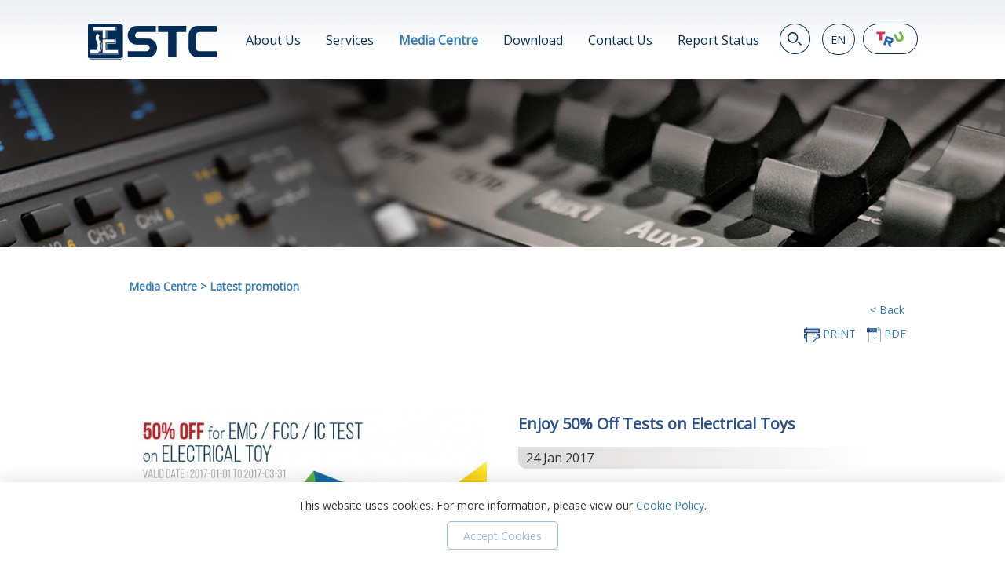

--- FILE ---
content_type: text/html; charset=UTF-8
request_url: https://www.stc.group/en/media/detail/421
body_size: 20273
content:
<!DOCTYPE html>
<!--[if lt IE 7]>  <html lang="en" class="ie6"> <![endif]-->
<!--[if IE 7]>     <html lang="en" class="ie7"> <![endif]-->
<!--[if IE 8]>     <html lang="en" class="ie8"> <![endif]-->
<!--[if IE 9]>     <html lang="en" class="ie9"> <![endif]-->
<!--[if gt IE 9]>  <html lang="en"> <![endif]-->
<!--[if !IE]><!--> <html lang="en" xmlns:wb="http://open.weibo.com/wb"> <!--<![endif]-->

	<head>
		<title>STC</title>

		<meta http-equiv="content-type" content="text/html; charset=utf-8"/>
		<meta name="viewport" content="width=device-width, initial-scale=1.0">

		<meta name="description" content=""/>
		<meta name="keywords" content=""/>
		 <link type="image/x-icon" rel="shortcut icon" href="https://www.stc.group/favicon.ico" />
		<meta property="og:title" content="STC"/>
		<meta property="og:description" content=""/>
		<meta property="og:image" content=""/>

		<link rel="alternate" hreflang="en" href="https://www.stc.group/en/media/detail/421" />
		<link rel="alternate" hreflang="zh-Hant" href="https://www.stc.group/tc/media/detail/421" />
		<link rel="alternate" hreflang="zh-Hans" href="https://www.stc.group/sc/media/detail/421" />
		<link rel="alternate" hreflang="ja" href="https://www.stc.group/jp/media/detail/421" />
		<link rel="alternate" hreflang="vi" href="https://www.stc.group/vn/media/detail/421" />
		<link rel="alternate" href="https://www.stc.group/en/media/detail/421" hreflang="x-default" />

		
		<link rel="stylesheet" type="text/css" href="https://www.stc.group/resources/website/common/css/minify.css?v=20200721" />
		<link rel="stylesheet" type="text/css" href="https://www.stc.group/resources/website/common/css/website.min.css?v=20200721" />
		<!--	<link rel="stylesheet" type="text/css" href="https://www.stc.group/resources/website/common/css/bootstrap.css?v=20200721" />
		<link rel="stylesheet" type="text/css" href="https://www.stc.group/resources/website/common/css/bootstrap-responsive.css?v=20200721" />
		<link rel="stylesheet" type="text/css" href="https://www.stc.group/resources/website/common/css/common.css?v=20200721"/>
		<link rel="stylesheet" type="text/css" href="https://www.stc.group/resources/website/common/css/website.css?v=20200721"/>
		<link rel="stylesheet" href="?v=20200721">
    <link rel="stylesheet" type="text/css" href="https://www.stc.group/resources/website/common/css/demo.css?v=20200721"/>
    <link rel="stylesheet" type="text/css" href="https://www.stc.group/resources/website/common/css/alertify.core.css?v=20200721"/>
    <link rel="stylesheet" type="text/css" href="https://www.stc.group/resources/website/common/css/alertify.bootstrap.css?v=20200721"/>
  	<link rel="stylesheet" type="text/css" href="https://www.stc.group/resources/website/common/css/jquery.fancybox-1.3.4.css?v=20200721"/>
  	<link rel="stylesheet" href="https://www.stc.group/resources/website/common/css/font-awesome.min.css?v=20200721">
  	<link rel="stylesheet" href="https://www.stc.group/resources/website/common/js/jquery.bxslider/jquery.bxslider.css?v=20200721"> -->
	<link rel="stylesheet" type="text/css" href="https://www.stc.group/resources/website/common/css/jquery.fancybox.min.css?v=20200721" />


	<!-- script crossorigin="anonymous" src="//polyfill.io/v3/polyfill.min.js?features=default"></script -->
    <script src="//tjs.sjs.sinajs.cn/open/api/js/wb.js" type="text/javascript" charset="utf-8"></script>


	
    <script type="text/javascript" src="https://www.stc.group/resources/website/common/js/jquery.min.js?v=20200721"></script> <!--1.8.1-->

	<script type="text/javascript" src="https://www.stc.group/resources/website/common/js/jquery-ui.min.js?v=20200721"></script> <!--1.9.2-->
	<script type="text/javascript" src="https://www.stc.group/resources/website/common/js/common.js?v=20200721"></script>

	<script type="text/javascript" src="https://www.stc.group/resources/website/common/js/jQuery.dotdotdot/1.7.4/jquery.dotdotdot.js?v=20200721"></script>
	<script type="text/javascript" src="https://www.stc.group/resources/website/common/js/shuffle/shuffle.min.js?v=20200721"></script>
    <script type="text/javascript" src="https://www.stc.group/resources/website/common/js/bootstrap.min.js?v=20200721"></script>
    <script type="text/javascript" src="https://www.stc.group/resources/website/common/js/ios-orientationchange-fix.js?v=20200721"></script>
    <script type="text/javascript" src="https://www.stc.group/resources/website/common/js/jquery.scrollUp.min.js?v=20200721"></script>
    <script type="text/javascript" src="https://www.stc.group/resources/website/common/js/jquery.unveil.min.js?v=20200721"></script>
    <script type="text/javascript" src="https://www.stc.group/resources/website/common/js/alertify.js?v=20200721"></script>
    <!--script type="text/javascript" src="https://www.stc.group/resources/website/common/js/jquery.fancybox-1.3.4.min.js?v=20200721"></script-->
	<script type="text/javascript" src="https://www.stc.group/resources/website/common/js/jquery.fancybox.js?v=20200721"></script>
    <script type="text/javascript" src="https://www.stc.group/resources/website/common/js/jquery.bxslider/jquery.bxslider.js?v=20200721"></script>


    		<!-- <script type="text/javascript" src="https://www.stc.group/resources/website/common/js/website.js?v=20200721"></script> -->
<link rel="stylesheet" type="text/css" href="https://www.stc.group/resources/website/common/js/website.js?v=20200721" />

		<!--<script type="text/javascript" src="https://www.stc.group/resources/website/common/js/jquery.easing.1.3.js?v=20200721"></script>
		<script type="text/javascript" src="https://www.stc.group/resources/website/common/js/jquery.waitforimages.js?v=20200721"></script>
		<script type="text/javascript" src="https://www.stc.group/resources/website/common/js/jquery.scrollTo-1.4.2-min.js?v=20200721"></script>
		<script type="text/javascript" src="https://www.stc.group/resources/website/common/js/jquery.jscrollpane.min.js?v=20200721"></script>-->

<link rel="stylesheet" type="text/css" href="//fonts.googleapis.com/css?family=Open+Sans" />
		<script type="text/javascript">
			var base_url = 'https://www.stc.group/';
			var isTouch = !!("undefined" != typeof document.documentElement.ontouchstart);

			//jQuery.easing.def = "easeInOutExpo";
		</script>
		        
        <!-- HTML5 shim, for IE6-8 support of HTML5 elements -->
        <!--[if lt IE 9]>
          <script src="https://www.stc.group/resources/website/common/js/html5shiv.js"></script>
        <![endif]-->

        <!--[if IE 8]>     <script type="text/javascript" src="https://www.stc.group/resources/website/common/js/respond.min.js"></script>  <![endif]-->
		<script>
  (function(i,s,o,g,r,a,m){i['GoogleAnalyticsObject']=r;i[r]=i[r]||function(){
  (i[r].q=i[r].q||[]).push(arguments)},i[r].l=1*new Date();a=s.createElement(o),
  m=s.getElementsByTagName(o)[0];a.async=1;a.src=g;m.parentNode.insertBefore(a,m)
  })(window,document,'script','https://www.google-analytics.com/analytics.js','ga');

  ga('create', 'UA-120927151-1', 'auto');
  ga('send', 'pageview');

</script>


		
		<!-- Global site tag (gtag.js) - Google Ads: 958997984 -->
		<script async src="https://www.googletagmanager.com/gtag/js?id=AW-958997984"></script>
		<script>
			window.dataLayer = window.dataLayer || [];
			function gtag(){dataLayer.push(arguments);}
			gtag('js', new Date());
			gtag('config', 'AW-958997984', {'allow_enhanced_conversions':true});
			var enhanced_conversion_data;

			window.addEventListener('DOMContentLoaded', function() {
				if(window.location.href.includes('contact')) {
					document.querySelector("#contact_form").addEventListener("submit", function(e){
						setTimeout(function (){
						var error = document.querySelectorAll(".error[style='display: inline;']").length;
						if(error == 0){
							var email_format = /^\w+([\.-]?\w+)*@\w+([\.-]?\w+)*(\.\w{2,3})+$/;
							var email = document.querySelector("input[name='email']").value;
							if(email_format.test(email)){
							enhanced_conversion_data = {
								"email": email
							}

							if(window.location.href.includes('/en/')){
								gtag('event', 'conversion', {'send_to': 'AW-958997984/JJSRCJjbxbIDEODLpMkD'});
							};

							if(window.location.href.includes('/jp/')){
								gtag('event', 'conversion', {'send_to': 'AW-958997984/m6c1CJXs6LQDEODLpMkD'});
							};

							if(window.location.href.includes('/sc/')){
								gtag('event', 'conversion', {'send_to': 'AW-958997984/-TojCJLs6LQDEODLpMkD'});
							};

							if(window.location.href.includes('/tc/')){
								gtag('event', 'conversion', {'send_to': 'AW-958997984/nH1SCI_s6LQDEODLpMkD'});
							};

							if(window.location.href.includes('/vn/')){
								gtag('event', 'conversion', {'send_to': 'AW-958997984/xmcKCJjs6LQDEODLpMkD'});
							};
							};
						};
						}, 100);
					});
				};
			});
		</script>

		<!-- Google tag (gtag.js) 加在每个page <head></head>的部分--> 
		<script async src="https://www.googletagmanager.com/gtag/js?id=G-C7XLGSZKPY"></script>
		<script>
		window.dataLayer = window.dataLayer || [];
		function gtag() { dataLayer.push(arguments); }
		gtag('js', new Date());

		gtag('config', 'G-C7XLGSZKPY');
		</script>

		<script>// 加在 /en/contact page 的 <head></head>的部分
		//Contact_Us_EN
		window.addEventListener("load", function () {
		if (window.location.href.includes("/en/contact")) {
		gtag('event', "Contact_Us_EN");
		};
		});
		</script>

		<script> //加在 /en/contact/send page 的 <head></head>的部分
		//Thank_You_Page_Submission_EN
		window.addEventListener("load", function () {
		if (window.location.href.includes("/en/contact/send")) {
		gtag('event', "Thank_You_Page_Submission_EN");
		};
		});
		</script>
		 
		<script> // 加在 sc/contact page 的 <head></head>的部分
		//Contact_Us_SC
		window.addEventListener("load", function () {
		if (window.location.href.includes("/sc/contact")) {
		gtag('event', "Contact_Us_SC");
		};
		});
		</script>

		<script> //加在 /sc/contact/send page 的 <head></head>的部分
		//Thank_You_Page_Submission_SC  
		window.addEventListener("load", function () {
		if (window.location.href.includes("/sc/contact/send")) {
		gtag('event', "Thank_You_Page_Submission_SC");
		};
		});
		</script>

		<script> // 加在 /tc/contact page 的 <head></head>的部分
		//Contact_Us_TC
		window.addEventListener("load", function () {
		if (window.location.href.includes("/tc/contact")) {
		gtag('event', "Contact_Us_TC");
		};
		});
		</script>

		<script> //加在 /tc/contact/send page 的 <head></head>的部分
		//Thank_You_Page_Submission_TC  
		window.addEventListener("load", function () {
		if (window.location.href.includes("/tc/contact/send")) {
		gtag('event', "Thank_You_Page_Submission_TC");
		};
		});
		    
		</script>

		<script> // 加在 /jp/contact page 的 <head></head>的部分
		//Contact_Us_JP
		window.addEventListener("load", function () {
		if (window.location.href.includes("/jp/contact")) {
		gtag('event', "Contact_Us_JP");
		};
		});
		</script>

		<script> //加在 /jp/contact/send page 的 <head></head>的部分
		//Thank_You_Page_Submission_JP 
		window.addEventListener("load", function () {
		if (window.location.href.includes("/jp/contact/send")) {
		gtag('event', "Thank_You_Page_Submission_JP");
		};
		});
		</script>    


		<script> // 加在 /vn/contact 的 <head></head>的部分
		//Contact_Us_VN
		window.addEventListener("load", function () {
		if (window.location.href.includes("/vn/contact")) {
		gtag('event', "Contact_Us_VN");
		};
		});
		</script>

		<script> //加在/vn/contact/send page 的 <head></head>的部分
		//Thank_You_Page_Submission_VN  
		window.addEventListener("load", function () {
		if (window.location.href.includes("/vn/contact/send")) {
		gtag('event', "Thank_You_Page_Submission_VN");
		};
		});
		</script>


		

	</head>

	<body class="lang_en ">
		    	<div class="content_container">
			



<div id="header" class="header">
	<div class="container">
		<div class="logo logo_box">
			<a href="https://www.stc.group/en">
				<img src="https://www.stc.group/resources/website/common/images/stclogo.png" alt="">
			</a>
		</div>
				<div class="menu-tru">
			<img src="https://www.stc.group/resources/website/common/images/trukids.png" alt="TRU Kids"/>
			<div class="menu-tru-sub" data-show="0">
				<!-- <a href="https://trukidsvendors.stc.group/" target="_blank">Vendor</a>
				<a href="https://trukidscompliance.stc.group" target="_blank">QA</a> -->
				<a href="https://truasiacompliance.stc.group/index.php/login" target="_blank">TRU Asia</a>
				<a href="https://trujapancompliance.stc.group/index.php/login" target="_blank">TRU Japan</a>
				<a href="https://trukidscompliance.stc.group/index.php/login" target="_blank">TRU Kids</a>
			</div>
			<script>
				$(".menu-tru").click(function() {
					if ($(".menu-tru-sub").data('show') == 0) {
						$(".menu-tru-sub").slideDown();
						$(".menu-tru-sub").data('show', 1);
					} else {
						$(".menu-tru-sub").slideUp();
						$(".menu-tru-sub").data('show', 0);
					}
				})
			</script>
		</div>
				<div class="menu_search_box">
			<div id="lang_box">
				<a href="https://www.stc.group/en" class="we"><img src="https://www.stc.group/resources/website/common/images/common/search.png" alt=""></a>
				<span id="lang" class="">
					<a href="https://www.stc.group/en/media/detail/421" >EN</a>					<a href="https://www.stc.group/en/media/detail/421" >EN</a>
					<a href="https://www.stc.group/tc/media/detail/421" >繁</a>
					<a href="https://www.stc.group/sc/media/detail/421" >简</a>
					<a href="https://www.stc.group/jp/media/detail/421" >JP</a>
					<a href="https://www.stc.group/vn/media/detail/421" >VN</a>
					<!--a href="http://www.pkm-testlabs.com/Deutsch/index.php" target="_blank" >DE</a-->
					<a href="https://www.stc.group/en/germany">DE</a>
				</span>
			</div>
			<div id="header_menu" class="header_menu">
				<ul>
					<li><a class="fontsize1   "  href="https://www.stc.group/en/about">About Us</a>
						<ul class="dropdown-menu">
							<li class=" container-inner">
								<ul>
																		<li class='about_tab_content'><div class='row'><h2><a class='services_inner_link fontsize2' href='https://www.stc.group/en/about/index/STC-Profile'>Our Profile</a></h2></div></li><li class='about_tab_content'><div class='row'><h2><a class='services_inner_link fontsize2' href='https://www.stc.group/en/about/index/Board-of-Governors'>Board Of Governors</a></h2></div></li><li class='about_tab_content'><div class='row'><h2><a class='services_inner_link fontsize2' href='https://www.stc.group/en/about/index/Executive-Management-Team'>Executive Management Team</a></h2></div></li><li class='about_tab_content'><div class='row'><h2><a class='services_inner_link fontsize2' href='https://www.stc.group/en/about/index/Affiliation-Partners'>Affiliation/ Partners</a></h2></div></li><li class='about_tab_content'><div class='row'><h2><a class='services_inner_link fontsize2' href='https://www.stc.group/en/about/index/milestones'>Milestones</a></h2></div></li><li class='about_tab_content'><div class='row'><h2><a class='services_inner_link fontsize2' href='https://www.stc.group/en/about/index/Global-Network'>Global Network</a></h2></div></li><li class='about_tab_content'><div class='row'><h2><a class='services_inner_link fontsize2' href='https://www.stc.group/en/about/index/corporate-social-responsibility'>Corporate Social Responsibility</a></h2></div></li>								</ul>
							</li>
						</ul>
					</li>
					<li>
						<a class="fontsize1 " href="https://www.stc.group/en/services">Services</a>
						<ul class="dropdown-menu">
							<li class=" container-inner">
								<div class="tab-row">
									<ul>
										<li class="active">
											<a class="fontsize2" href="https://www.stc.group/en/services/testing">
												Testing											</a>
										</li>
										<li>
											<a class="fontsize2" href="https://www.stc.group/en/services/index/3">
												Inspection											</a>
										</li>
										<li>
											<a class="fontsize2" href="https://www.stc.group/en/services/index/4">
												Certification											</a>
										</li>
										<li>
											<a class="fontsize2" href="https://www.stc.group/en/services/index/5">
												Other Services											</a>
										</li>
									</ul>
									<div style="clear:both"></div>
								</div>

								<div class="content-row">
									<ul>
																				<li class="services_tab_content"><div class="row shuffle"><div class='col-xs-12 col-sm-6 shuffle_item'><h2><a class='services_inner_link fontsize2' href='https://www.stc.group/en/services/detail/Chemical-Food-Pharmaceutical-Products-Testing'>Chemical, Food & Pharmaceutical Products</a></h2><div><a class='services_inner_link  ' href='https://www.stc.group/en/services/detail/chemical-products-testing'>Chemical Products</a></div><div><a class='services_inner_link  ' href='https://www.stc.group/en/services/detail/consumer-products'>Consumer Products</a></div><div><a class='services_inner_link  ' href='https://www.stc.group/en/services/detail/DNA-Food-Testing-GMO-Testing'>DNA Food Testing & GMO Testing</a></div><div><a class='services_inner_link  ' href='https://www.stc.group/en/services/detail/environmental-chemical-analysis'>Environmental Analysis</a></div><div><a class='services_inner_link  ' href='https://www.stc.group/en/services/detail/kitchenware'>Food Contact Materials & Kitchenware</a></div><div><a class='services_inner_link  ' href='https://www.stc.group/en/services/detail/food-products'>Food Quality Testing & Food Nutrition Analysis</a></div><div><a class='services_inner_link  ' href='https://www.stc.group/en/services/detail/Microbiology-Sanitation-Antimicrobial-Testing'>Microbiology & Sanitation</a></div><div><a class='services_inner_link  ' href='https://www.stc.group/en/services/detail/pharmaceutical-products'>Pharmaceutical Testing</a></div><div><a class='services_inner_link  ' href='https://www.stc.group/en/services/detail/Face-Mask-Test'>Face Mask Test</a></div><div><a class='services_inner_link  ' href='https://www.stc.group/en/services/detail/ccc-certification-for-solvent-based-coatings-for-woodenware'>CCC for Solvent Based Coatings for Woodenware</a></div><div><a class='services_inner_link  ' href='https://www.stc.group/en/services/detail/registration-and-filing-for-domestic-non-special-purpose-cosmetics'>Registration and Filing for Domestic Non-Special Purpose Cosmetics</a></div><div><a class='services_inner_link  ' href='https://www.stc.group/en/services/detail/health-and-personal-care-products-testing'>Health & Personal Care Products</a></div></div><div class='col-xs-12 col-sm-6 shuffle_item'><h2><a class='services_inner_link fontsize2' href='https://www.stc.group/en/services/detail/Electrical-Products-Testing'>Electrical & Electronic Products</a></h2><div><a class='services_inner_link  ' href='https://www.stc.group/en/services/detail/Automobiles-Automotive-Component-Testing'>Automobiles & Automotive Component Testing</a></div><div><a class='services_inner_link  ' href='https://www.stc.group/en/services/detail/battery-testing-CE-UL-GB'>Battery Testing</a></div><div><a class='services_inner_link  ' href='https://www.stc.group/en/services/detail/CCC-China-Testing-Electrical-Products'>CCC for China Electrical Products</a></div><div><a class='services_inner_link  ' href='https://www.stc.group/en/services/detail/electrical-and-electronic'>Electrical & Electronic</a></div><div><a class='services_inner_link  ' href='https://www.stc.group/en/services/detail/Electromagnetic-Fields-Radiation-EMF-EMR'>Electromagnetic Fields / Radiation (EMF / EMR)</a></div><div><a class='services_inner_link  ' href='https://www.stc.group/en/services/detail/energy-efficiency-labeling-scheme'>Energy Efficiency Labeling</a></div><div><a class='services_inner_link  ' href='https://www.stc.group/en/services/detail/Low-Voltage-Directive-LVD-testing-EU'>Low Voltage Directive (LVD) testing</a></div><div><a class='services_inner_link  ' href='https://www.stc.group/en/services/detail/micro-motors-testing'>Micro-Motors Testing</a></div><div><a class='services_inner_link  ' href='https://www.stc.group/en/services/detail/Power-tools-testing'>Power Tools Testing</a></div><div><a class='services_inner_link  ' href='https://www.stc.group/en/services/detail/radio-requency-and-electromagnetic-compatibility'>Radio Frequency & Electromagnetic Compatibility</a></div><div><a class='services_inner_link  ' href='https://www.stc.group/en/services/detail/Smart-Toilet-testing'>Smart Toilet Testing</a></div><div><a class='services_inner_link  ' href='https://www.stc.group/en/services/detail/USB-testing'>USB Testing</a></div></div><div class='col-xs-12 col-sm-6 shuffle_item'><h2><a class='services_inner_link fontsize2' href='https://www.stc.group/en/services/detail/Textiles-Footwear-Furniture-Materials-Testing'>Textiles, Furniture, Footwear & Materials</a></h2><div><a class='services_inner_link  ' href='https://www.stc.group/en/services/detail/textile-garment'>Apparel & Textiles</a></div><div><a class='services_inner_link  ' href='https://www.stc.group/en/services/detail/Bags-Luggage-Accessories-testing'>Bags, Luggage & Accessories</a></div><div><a class='services_inner_link  ' href='https://www.stc.group/en/services/detail/construction-building-materials-test'>Construction & Building Materials</a></div><div><a class='services_inner_link  ' href='https://www.stc.group/en/services/detail/Down-Feather-Testing'>Down & Feather</a></div><div><a class='services_inner_link  ' href='https://www.stc.group/en/services/detail/Eco-Textile-Biodegradability-Materials-testing'>Eco-Textiles & Biodegradable Materials</a></div><div><a class='services_inner_link  ' href='https://www.stc.group/en/services/detail/Flammability-fire-testing'>Flammability</a></div><div><a class='services_inner_link  ' href='https://www.stc.group/en/services/detail/footwear-leather'>Footwear & Leather</a></div><div><a class='services_inner_link  ' href='https://www.stc.group/en/services/detail/furniture-flammability-home-textiles'>Furniture & Home Textiles</a></div><div><a class='services_inner_link  ' href='https://www.stc.group/en/services/detail/High-Performance-Textiles-testing'>High Performance Textiles</a></div><div><a class='services_inner_link  ' href='https://www.stc.group/en/services/detail/packing-materials-tests'>Paper, Packing & Product Materials</a></div><div><a class='services_inner_link  ' href='https://www.stc.group/en/services/detail/Personal-Protective-Equipment-PPE-testing'>Personal Protective Equipment (PPE)</a></div><div><a class='services_inner_link  ' href='https://www.stc.group/en/services/detail/Tapware-Water-WC-testing'>Tapware & WC</a></div><div><a class='services_inner_link  ' href='https://www.stc.group/en/services/detail/buyer-guide-textile-apparel'>Buyer Guide (Apparel & Textiles)</a></div><div><a class='services_inner_link  ' href='https://www.stc.group/en/services/detail/rehabilitation-and-personal-care-products-testing'>Rehabilitation & Personal Care Products</a></div></div><div class='col-xs-12 col-sm-6 shuffle_item'><h2><a class='services_inner_link fontsize2' href='https://www.stc.group/en/services/detail/Toys-Children-Products-Testing'>Toys & Children's Products</a></h2><div><a class='services_inner_link  ' href='https://www.stc.group/en/services/detail/ccc-certification-for-childrens-vehicles'>CCC for Children’s Vehicles</a></div><div><a class='services_inner_link  ' href='https://www.stc.group/en/services/detail/ccc-certification-for-toys'>CCC for China Toy Safety</a></div><div><a class='services_inner_link  ' href='https://www.stc.group/en/services/detail/childrens-juvenile-products'>Children’s & Baby Products</a></div><div><a class='services_inner_link  ' href='https://www.stc.group/en/services/detail/children-jewelry'>Children's Jewelry</a></div><div><a class='services_inner_link  ' href='https://www.stc.group/en/services/detail/european-toy-safety'>European Toy Safety</a></div><div><a class='services_inner_link  ' href='https://www.stc.group/en/services/detail/gifts-premiums'>Gifts & Premiums</a></div><div><a class='services_inner_link  ' href='https://www.stc.group/en/services/detail/japan-toy-safety'>Japan Toy Safety</a></div><div><a class='services_inner_link  ' href='https://www.stc.group/en/services/detail/sporting-goods'>Sporting Goods</a></div><div><a class='services_inner_link  ' href='https://www.stc.group/en/services/detail/stationery-school-items'>Stationery & School Items</a></div><div><a class='services_inner_link  ' href='https://www.stc.group/en/services/detail/toys'>Toys</a></div><div><a class='services_inner_link  ' href='https://www.stc.group/en/services/detail/us-toy-safety'>US Toy Safety</a></div><div><a class='services_inner_link  ' href='https://www.stc.group/en/services/detail/buyer-guide-toy-children-products'>Buyer Guide (Toys & Children's Products)</a></div></div><div class='col-xs-12 col-sm-6 shuffle_item'><h2><a class='services_inner_link fontsize2' href='https://www.stc.group/en/services/detail/Medical-Devices-Testing'>Medical Devices</a></h2><div><a class='services_inner_link  ' href='https://www.stc.group/en/services/detail/Medical-Device-Biocompatibility-Testing'>Biocompatibility</a></div><div><a class='services_inner_link  ' href='https://www.stc.group/en/services/detail/Medical-Device-Microbiological-Testing'>Microbiological</a></div><div><a class='services_inner_link  ' href='https://www.stc.group/en/services/detail/Medical-Device-Chemical-Testing'>Chemical</a></div><div><a class='services_inner_link  ' href='https://www.stc.group/en/services/detail/Medical-Device-Safety-Performance-Testing'>Safety & Performance</a></div><div><a class='services_inner_link  ' href='https://www.stc.group/en/services/detail/Medical-Device-Electromagnetic-Compatibility-EMC-Testing'>Electromagnetic Compatibility</a></div><div><a class='services_inner_link  ' href='https://www.stc.group/en/services/detail/Medical-Device-Optics-Environmental-Reliability-Testing'>Optics & Environmental Reliability</a></div><div><a class='services_inner_link  ' href='https://www.stc.group/en/services/detail/large-animal-test'></a></div></div><div class='col-xs-12 col-sm-6 shuffle_item'><h2><a class='services_inner_link fontsize2' href='https://www.stc.group/en/services/detail/Transportation-Materials'>Transportation And Materials</a></h2><div><a class='services_inner_link  ' href='https://www.stc.group/en/services/detail/Rail-Transit-Vehicles-Parts'>Rail Transit Vehicles and Parts</a></div><div><a class='services_inner_link  ' href='https://www.stc.group/en/services/detail/Automotive-Auto-Parts'>Automotive and Auto Parts</a></div><div><a class='services_inner_link  ' href='https://www.stc.group/en/services/detail/Fire-Retardant-Testing-on-Materials'>Fire Retardant Testing on Materials</a></div><div><a class='services_inner_link  ' href='https://www.stc.group/en/services/detail/Physical-Testing-on-Materials'>Physical Testing on Materials</a></div><div><a class='services_inner_link  ' href='https://www.stc.group/en/services/detail/Chemical-Testing-on-Materials'>Chemical Testing on Materials</a></div><div><a class='services_inner_link  ' href='https://www.stc.group/en/services/detail/Environmental-Reliability-Testing'>Environmental Reliability Testing</a></div></div></div></li><li class="services_tab_content"><div class="row shuffle"><div class='col-xs-12 col-sm-6 shuffle_item'><h2><a class='services_inner_link fontsize2' href='https://www.stc.group/en/services/detail/inspection'>Inspection</a></h2></div></div></li><li class="services_tab_content"><div class="row shuffle"><div class='col-xs-12 col-sm-6 shuffle_item'><h2><a class='services_inner_link fontsize2' href='https://www.stc.group/en/services/detail/certification'>Certification</a></h2><div><a class='services_inner_link' href='https://www.stc.group/en/services/detail/IECEE-CB-Scheme'>IECEE CB Scheme</a></div><div><a class='services_inner_link' href='https://www.stc.group/en/services/detail/CCC-China-Compulsory-Certification-Mark'>China Compulsory Certification (CCC)</a></div><div><a class='services_inner_link' href='https://www.stc.group/en/services/detail/Japan-SG-Mark-Certification'>Japan Safe Goods (SG) Mark</a></div><div><a class='services_inner_link' href='https://www.stc.group/en/services/detail/Japan-PSE-Mark-Certification-Electrical'>Japan PSE Mark Certification</a></div><div><a class='services_inner_link' href='https://www.stc.group/en/services/detail/stc-certified-mark'>"STC Certified" Mark</a></div><div><a class='services_inner_link' href='https://www.stc.group/en/services/detail/hong-kong-safety-mark'>Hong Kong Safety Mark</a></div><div><a class='services_inner_link' href='https://www.stc.group/en/services/detail/estrogen-safe-mark'>Estrogen Safe Mark</a></div><div><a class='services_inner_link' href='https://www.stc.group/en/services/detail/telecom-equipment-certification-scheme-for-hk'>Telecom Equipment Certification Scheme</a></div></div></div></li><li class="services_tab_content"><div class="row shuffle"><div class='col-xs-12 col-sm-6 shuffle_item'><h2><a class='services_inner_link fontsize2' href='https://www.stc.group/en/services/detail/calibration'>Calibration</a></h2></div></div></li>									</ul>
									<div style="clear:both"></div>
								</div>
							</li>
						</ul>
					</li>
					<li><a class="fontsize1 active" href="https://www.stc.group/en/media/corporate-news-events">Media Centre</a>
						<ul class="dropdown-menu">
							<li class=" container-inner">
									<ul>
																				<li class='news_tab_content'><div class='row'><h2><a class='services_inner_link fontsize2 ' href='https://www.stc.group/en/media/corporate-news-events'>Corporate News & Events</a></h2></div></li><li class='news_tab_content'><div class='row'><h2><a class='services_inner_link fontsize2 ' href='https://www.stc.group/en/media/latest-promotions'>Latest Promotions</a></h2></div></li><li class='news_tab_content'><div class='row'><h2><a class='services_inner_link fontsize2 ' href='https://www.stc.group/en/media/market-industry-info'>Market & Industry Info</a></h2></div></li>
										<li class="news_tab_content">
											<div class="row">
												<h2>
													<a class="services_inner_link fontsize2 " href="https://www.stc.group/en/media/enewsletter">E-Newsletter Subscription</a>
												</h2>
											</div>
										</li>
									</ul>
							</li>
						</ul>
					</li>
					<li>
						<a class="fontsize1 " href="https://www.stc.group/en/media/download">
							Download						</a>
						<ul class="dropdown-menu">
							<li class=" container-inner">
									<ul>
										<li class="news_tab_content">
											<div class="row">
												<br>
												<a class="fontsize2" href="https://www.stc.group/en/media/download/type/application">
													Application Form / Tendering												</a>
												<br>
											</div>
										</li>
										<li class="news_tab_content">
											<div class="row">

												<a class="fontsize2" href="https://www.stc.group/en/media/download/type/guide">
													Reference Guide												</a>

											</div>
										</li>
										<!--li class="news_tab_content">
											<div class="row">
												<br>
												<a class="fontsize2" href="https://www.stc.group/en/media/download/type/leaflets">
													Brochures and Leaflets												</a>

											</div>
										</li-->
									</ul>
							</li>
						</ul>

					</li>
					<li>
						<a  class="fontsize1 " href="https://www.stc.group/en/contact">Contact Us</a>
					</li>
					<li><a class="fontsize1" target="_blank" href="https://www.stc.group/en/contact">Report Status</a></li>
				</ul>
			</div>
		</div>

	</div>
</div>
<div id="mobile_header" class="mobile_header">
	<div>
		<div class="col-xs-6 mobile_header_logo">
			<a href="https://www.stc.group/en">
				<img src="https://www.stc.group/resources/website/common/images/stclogo.png" alt="">
				<!-- <img src="https://www.stc.group/resources/website/common/images/common/STCLogo.png" alt=""> -->
			</a>
		</div>
		<div class="col-xs-6 mobile_header_menu">
			<ul id="mobile_icon_open" class="mobile_icon_menu"><li></li><li></li><li></li></ul>
		</div>
	</div>

</div>
<style>
</style>
<div id="desktop_search">
	
	<div class="mobile_menu_search destop_search_input">
		
			<input type="text" name="keyword" placeholder="Search..." >
		
	</div>
	
	<div class="close"><img src="https://www.stc.group/resources/website/common/images/menu-close.png" alt=""></div>
	<div class="search_result">
		<div class="container">
			
		</div>
	</div>
</div>
<script>
	
	
	$(function(){
		$('.mobile_menu_search input').keypress(function(e){
				input = $(this)
				 if(e.which == 13) {
			          	$.ajax({
			                url: "https://www.stc.group/en/search/search_result",
			                data: {keyword:input.val()},
			                type:"POST",
			                dataType:'text',
			                success: function(text){
			                	$('.destop_search_input').addClass('active')
			                    $('.search_result .container').html(text)
			                },
			                complete:function(){
			                	
			                	
			                
			                		$(".search_result").show()
			                		$(".mobile_menu_lang ").hide()
			                		$(".mobile_menu_menu ").hide()
			                	
			                }

			            })


			    }
		})
	})
</script><div id="mobile_menu">
	<div  class="mobile_header">
		<div class="col-xs-6 mobile_header_logo">
			<a href="https://www.stc.group/en"><img src="https://www.stc.group/resources/website/common/images/stclogo.png" alt=""></a>
		</div>
		<div class="col-xs-6 mobile_header_menu">
				<div id="mobile_icon_close"></div>
				<!-- <ul id="mobile_icon_close" class="mobile_icon_menu"><li></li><li></li><li></li></ul> -->

		</div>
	</div>
	<div class="mobile_menu_search in_mobile_search">
		<input type="text" placeholder='Search...'>
	</div>
	<div class="search_result">
		<div class="container">

		</div>
	</div>
	<script>
	$(function(){
		$('.in_mobile_search input').keypress(function(e){
				input = $(this)
				 if(e.which == 13) {
			          	$.ajax({
			                url: "https://www.stc.group/en/search/search_result",
			                data: {keyword:input.val()},
			                type:"POST",
			                dataType:'text',
			                success: function(text){
			                	$('.destop_search_input').addClass('active')
			                    $('.search_result .container').html(text)
			                },
			                complete:function(){
			                	// $('#mobile_menu, #desktop_search').height($(document).height());
			                }
			            })
			    }
		})
	})
	</script>
	<div class="mobile_menu_lang">
		<ul>
			<li style="text-align:left"><a href="https://www.stc.group/en/media/detail/421">EN</a></li>
			<li><a href="https://www.stc.group/tc/media/detail/421">繁</a></li>
			<li style="text-align:right"><a href="https://www.stc.group/sc/media/detail/421">簡</a></li>
			<li style="text-align:left"><a href="https://www.stc.group/jp/media/detail/421">JP</a></li>
			<li><a href="https://www.stc.group/vn/media/detail/421">VN</a></li>
			<li style="text-align:right">
				<!--a href="http://www.pkm-testlabs.com/Deutsch/index.php" target="_blank" >DE</a-->
				<a href="https://www.stc.group/en/germany">DE</a>
			</li>
		</ul>
	</div>
		<div class="mobile-menu-tru">
		<!-- <a href="https://trukidsvendors.stc.group/" target="_blank">TRU Vendor</a>
		<a href="https://trukidscompliance.stc.group" target="_blank">TRU QA</a> -->
		<span><a href="https://truasiacompliance.stc.group/index.php/login" target="_blank">TRU Asia</a></span>
		<span style="text-align: center;"><a href="https://trujapancompliance.stc.group/index.php/login" target="_blank">TRU Japan</a></span>
		<span style="text-align: right;"><a href="https://trukidscompliance.stc.group/index.php/login" target="_blank">TRU Kids</a></span>
	</div>
		<div class="mobile_menu_menu">
		<ul>
			<li><a href="https://www.stc.group/en/about">About Us</a></li>
						<li class="mobile-menu-sub">
				<a href="https://www.stc.group/en/about/index/STC-Profile">
					Our Profile				</a></li>
						<li class="mobile-menu-sub">
				<a href="https://www.stc.group/en/about/index/Board-of-Governors">
					Board Of Governors				</a></li>
						<li class="mobile-menu-sub">
				<a href="https://www.stc.group/en/about/index/Executive-Management-Team">
					Executive Management Team				</a></li>
						<li class="mobile-menu-sub">
				<a href="https://www.stc.group/en/about/index/Affiliation-Partners">
					Affiliation/ Partners				</a></li>
						<li class="mobile-menu-sub">
				<a href="https://www.stc.group/en/about/index/milestones">
					Milestones				</a></li>
						<li class="mobile-menu-sub">
				<a href="https://www.stc.group/en/about/index/Global-Network">
					Global Network				</a></li>
						<li class="mobile-menu-sub">
				<a href="https://www.stc.group/en/about/index/corporate-social-responsibility">
					Corporate Social Responsibility				</a></li>
						<li><a href="https://www.stc.group/en/services">Services</a></li>
			<li class="mobile-menu-sub"><a href="https://www.stc.group/en/services/testing">Testing</a></li>
			<li class="mobile-menu-sub"><a href="https://www.stc.group/en/services/index/3">Inspection</a></li>
			<li class="mobile-menu-sub"><a href="https://www.stc.group/en/services/index/4">Certification</a></li>
			<li class="mobile-menu-sub"><a href="https://www.stc.group/en/services/index/5">Other Services</a></li>
			<li><a href="https://www.stc.group/en/media/corporate-news-events">Media Centre</a></li>
			<li class="mobile-menu-sub"><a href="https://www.stc.group/en/media/corporate-news-events">Corporate News & Events</a></li>
			<li class="mobile-menu-sub"><a href="https://www.stc.group/en/media/latest-promotions">Latest Promotions</a></li>
			<li class="mobile-menu-sub"><a href="https://www.stc.group/en/media/market-industry-info">Market & Industry Info</a></li>
			<!--li class="mobile-menu-sub"><a href="https://www.stc.group/en/media/media-coverage">Media Coverage</a></li-->
			<li class="mobile-menu-sub"><a href="https://www.stc.group/en/media/enewsletter">E-newsletter Subscription</a></li>

			<li><a href="https://www.stc.group/en/media/download">Download</a></li>
			<li class="mobile-menu-sub"><a href="https://www.stc.group/en/media/download/type/application">Application Form / Tendering</a></li>
			<li class="mobile-menu-sub"><a href="https://www.stc.group/en/media/download/type/guide">Reference Guide</a></li>
			<!--li class="mobile-menu-sub"><a href="https://www.stc.group/en/media/download/type/leaflets">Brochures And Leaflets</a></li-->

			<li><a href="https://www.stc.group/en/contact">Contact Us</a></li>
			<li><a target="_blank" href="https://ehome.stc.group/index.jsp?platform=css">Report Status</a></li>
			<li><a href="https://www.stc.group/en/career">Career Opportunities</a></li>
			<li><a href="https://www.stc.group/en/terms">Terms of Use</a></li>
			<li><a href="https://www.stc.group/en/privacy">Privacy Statement</a></li>
		</ul>
	</div>
</div>
<script>
	$(window).load(function(){



	})
	$(function(){
		$(window).scroll(function(){
	      if($(window).scrollTop() > 10){
	           $('#header').addClass('scrolldown');
	      }else{
	        $('#header').removeClass('scrolldown');
	      }

		});

		$(".tab-row li").hover(function(){
			_index = $(this).index()
			$('.tab-row li').removeClass("active")
			$(this).addClass("active")
			$(".services_tab_content").hide()
			$(".services_tab_content").eq(_index).show()

		})

		$(".header_menu li").hover(function(){
			update_shuffle();    // in /resources/website/common/js/website.js
		});



		$('#lang_box a.we').on('click',function(e){
			e.preventDefault();
			$('#desktop_search').fadeToggle();
		})

		$('.close').click(function(){
			$('#desktop_search').fadeOut();
		});

		$(window).resize(function(){
			if($(window).width()>1200){
				// $('#mobile_header').css('display','none');
				$('#mobile_menu').hide();
			}else{
				// $('#mobile_header').css('display','none');

			}
		});


		$('#mobile_icon_open').click(function(){
			$('#mobile_menu').show();
			$('#mobile_header').css('display','none');

			$("#mobile_header,#footer,.content_holder").hide()
		});
		$('#mobile_icon_close').click(function(){
			$('#mobile_menu').hide();
			$('#mobile_header').css('display','block');


			$("#mobile_header,#footer,.content_holder").show()

			$(".search_result").hide();
			$(".mobile_menu_lang,.mobile_menu_menu").show()

		});

		$(window).resize(function(){
			if($(window).width()>1200)
			{
				$("#footer,.content_holder").show()
				$("#mobile_header").hide()
			}else
			{
				$("#mobile_header").show()
			}
		})


		$('#lang').click(function(e){

			if($(this).hasClass('active')){
				$(this).stop().animate({'height':'40px','background-color':'rgba(255,255,255,0)'}).removeClass('active');
			}else{
				e.preventDefault();
				$(this).stop().animate({'height':'290px', 'background-color':'rgba(255,255,255,0.5)'}).addClass('active');
			}

		});


	})

</script>            <div class="content_holder">
				<style>
	.inner_banner{
		background-image: url('https://www.stc.group/resources/website/common/images/banner-media.jpg');
	}
	.media_menu{background-color: #2C508A; height: 42px;}
	.container1{height: 100%;}
	.container1, .container1 a {color: #fff; font-weight: 100; text-decoration: none; position: relative;}
	.container1 a:first-child{margin-left: 0;}
	.container1 a div{ font-size: 16px; /*font -family: 'HVC';*/ height: 100%; line-height: 42px;}

	.container1 a{padding: 0 20px 0 0px; font-size: 0; height: 100%; }
	.container1 a:hover,.container1 a.active{background-color: #6581B0;}
	.right_menu {text-align: right; float: right; height: 100%;}
	.right_menu select{background-color: #6581B0;border: 0;color: #000;padding: 5px;
			border-radius: 10px;
		height: 27px; margin: 0 6px;}
	.whole{ width: 90%; margin: 0 auto; padding: 30px 0; /*text-align: center;*/}
	.whole h1{color: #2C508A; font-weight: 800; font-size: 20px; /*font -family: Arial;*/ padding: 15px 0;}
	.whole h2{text-align: left; margin-top: 30px;}
	.whole img{margin: 10px auto; width: 100%; }

	.media_news_box{padding: 10px;}
	.media_news_box table{width: 100%; background-color: #f2f2f2;}
	.media_news_box td{vertical-align: top;}
	.title{color: #000;}
.point{padding: 0 20px;/*font -family: Helvetica !important;*/}
	.go_back_div > div, .go_back_div >a{display: inline-block;}
	.back{color: #fff;
			background-color: #6581B0;
			border-radius: 0  0 10px 0;
			padding:5px 10px;
	}
	.date{}
	.icon_left{display: inline-block;
		width: 15px !important;
		height: 20px;
		margin: 0 10px;
		background-image: url('https://www.stc.group/resources/website/common/images/common/arrow-blue.png');
		background-repeat: no-repeat;
		background-position: -9px center;
	}
	.whole h1 a{
		border: 1px solid #c8c8c8; display: inline-block; padding: 0 10px;
		color: #5e656c; font-size: 12px; margin: 0 5px; text-decoration: none;
		vertical-align: middle;
	}
	.print_row{
	    text-align: right;
    	padding-top: 10px;
   		 padding-right: 30px;
	}
	@media print{
		.print_row{
			display: none;
		}
		.media_menu{
			display: none;
		}
		.mobile_new_pro_mar{
			display: none;
		}
		#footer{
			display: none;
		}
		#mobile_menu{
			display: none;
		}
		.mobile_header_menu{
			display: none;
		}
	}
	.go_back_div{
		/*margin-top: 20px;*/
	    text-align: right;
    	padding-right: 32px;
	}
	@media(max-width:992px){
		.go_back_div{
			padding-top: 100px;
		}
	}
	.col_with_padding{
		padding: 0 20px;
	}
	.promotion_col_right{
		text-align: left;
	}
	.wb_share_btn {
		display: inline-block;
    	vertical-align: middle;
		max-width: 216px;
	}
	.wb_share_btn iframe {
		display: inline-block;
    	vertical-align: middle;
	}
</style>
<div class="inner_banner"></div>
<script type="text/javascript" src="https://www.stc.group/resources/website/common/js/jquery.dotdotdot.min.js"></script>
<style>
	.hidden_menu{position: absolute;

		width: 300px;
		height: 0px;
		bottom: 100%;
  		left: 0;
		z-index: 200;
		background-color: #6581B0;
		transition: height 0.3s;
	}
		.hidden_menu li{height: 0;}
	.hidden_menu li div{height: 0px;display: none; transition-delay:1s;  line-height: 35px;}
	.hidden_menu.active div{display: block; width: 100%; }
	.hidden_menu.active li:hover{background-color:#2C508A;  }
	.hidden_menu.active li{
		position: relative;   position: relative;
	 	height: 35px;
		padding: 0 50px;
	  	display: block;
	  	transition: height 0.3s;
	}
	.hidden_menu.active{
		height: 105px;
	}
	.hidden_menu1{width: 100%;}
	.hidden_menu1.active{height: 35px;}
	#hidden_menu_tab{
		position:relative;
	}

	#subregion li{width: 300px; }
	.subselect{
		position: absolute; top:100%; right: 0; z-index: 300;background-color: #6581B0; min-width: 100%;  text-align: left; display: none;
	}
	.tab_select{cursor: pointer;
		 position: relative;
		 height: 30px;line-height: 30px;

		 color: #2C508A; background-color:#6581B0; padding: 0 10px;  border-radius: 5px;}
	.tab_select span{margin: 0 10px; max-width: 200px; text-overflow: ellipsis; overflow: hidden;  white-space: nowrap;}
	.subselect li{line-height: 30px; padding: 0 20px; color: #fff; width: 100%;}
	.subselect li:hover{background-color: #2C508A;}
	.subselect.active{display: block;}
.point{padding: 0 20px;/*font -family: Helvetica !important;*/}
	.hidden_menu.active .upper{
		position: absolute;
		content: '';
		display: block;
		width: 25px !important;
		height: 25px;
		/*bottom: 85%;*/
		top:-13px;
		z-index: 10;
		border-radius: 50% ;
		left: 0;
		background-color: inherit;
	}
	.hidden_menu.active .upper_icon{
		width: 15px !important;
		height: 13px;
		margin: 5px auto;
		background-image: url('https://www.stc.group/resources/website/common/images/common/arrow-blue.png');
		background-repeat: no-repeat;
		background-position: -24px center;

	}
	.menu-ico{
		width: 12px;
		height: 12px !important;
		margin: 0 10px;
		display: inline-block;
		background-image: url('https://www.stc.group/resources/website/common/images/common/menu-ico.png');
	}
	.date{
			/*font-weight: 400; color: #133975; /*font -family: Helvetica;*/
			font-size: 16px;
			background:-ms-linear-gradient(left ,#dedcdb,rgba(255,255,255,0));
			background:-moz-linear-gradient(left ,#dedcdb,rgba(255,255,255,0));
			background:-webkit-linear-gradient(left ,#dedcdb,rgba(255,255,255,0));
			background:linear-gradient(left ,#dedcdb,rgba(255,255,255,0));
			border-radius: 0 0 0 10px;
			padding:3px 10px;*/

		}
	.left_menu div{ font-size: 16px; /*font -family: 'HVC';*/ height: 100%; line-height: 42px;}
	#deptab span {max-width: 200px; text-overflow: ellipsis; overflow: hidden;  white-space: nowrap;}
	#deptab_all,#filter_year_all{display: none;}
	.index_tabs{margin-top: 40px;}
	#region_all{display: none;}
	.index_tabs span:first-child:before{
		display: none;
	}
	@media (max-width: 780px){
		.container.vm.container1:after{
			display: none;
		}
	}
	.page_title{
		text-align: center;
    	padding: 20px;
	    font-weight: 800;
	}
</style>


<div class='container' style="margin-top: 40px">
	<div class=' year_region_row whole' style="padding-top: 0px;padding-bottom: 0px;margin-bottom: 0px;margin-top: 0px;">
		<div class='custom_nav_bar' style="padding: 0">
							<span><a href='https://www.stc.group/en/media/corporate-news-events'>Media Centre</a></span>
				<span> > </span>
							<span><a href='https://www.stc.group/en/media/latest-promotions'>Latest promotion</a></span>
				<span> > </span>
					</div>
	</div>
</div>

<script>
	function updateUrlParam(url, param, value){
	    var updated_url;
	    var re = new RegExp(param+"(.+?)(&|$)","g");
	    if(url.match(re)){
	      updated_url = url.replace(re, param+'='+value+'$2');
	    }else{
	      var url_split = url.split('?');
	      updated_url = url;
	      if(url_split.length >= 2){
	        updated_url += '&';
	      }else{
	        updated_url += '?';
	      }
	      updated_url += param + '=' + value;
	    }
	    updated_url = updated_url.replace('#?','?');
	    return updated_url;
	}
	$(function(){
		var full_dep_array = [];
		var full_region_array = [];
		var current_dep_array = [];
		var current_region_array = [];
		var	cur_page = 1;
		var	total_pages = 0;

		$('.download_row').each(function(){
			// if($(this).data('dep')!='') current_dep_array.push($(this).data('dep'))
			String($(this).data('dep')).split(',').map(function(value){
				if (value)
					current_dep_array.push(parseInt(value));
			});
			// current_dep_array = current_dep_array.concat(dep);
			if($(this).data('region')!='') current_region_array.push($(this).data('region'));
		})
		current_dep_array = $.unique(current_dep_array);
		current_region_array = $.unique(current_region_array);

		// $('.index_tabs1 span').each(function(){
		// 	a = $(this).data('index')
		// 	if(a!=''){

		// 		if( jQuery.inArray( a,current_dep_array )<0 )$(this).hide()
		// 	}
		// })
		$('.index_tabs1 span').each(function(){
			a = $(this).data('index');
			if(a!=''){
				if( jQuery.inArray( a,current_dep_array )>=0 ){$(this).show();}
				// console.log('index_tabs1', a, current_dep_array, jQuery.inArray( a,current_dep_array ));
			}

		});

		$('#subregion li').each(function(){
			a = $(this).data('region');

			if(a!="" && a!=undefined){
				if(jQuery.inArray(a,current_region_array)<0) $(this).hide();
			}

		});

		var custom_filter = {
				year: '',
				department:'',
				region :'',
				per_page: 10,
				cur_page : cur_page,
				Remain_box:$('.download_row'),
				pageNum : 1,
				filter: function(){
						that = this
						that.Remain_box.each(function(){
							if( (that.department==""
								|| that.department=="All"
								// || ( Array.isArray($(this).data('dep').split(',')) == false && $(this).data('dep') == that.department )
								||  $.inArray(that.department, String($(this).data('dep')).split(',') !== -1)
								)
								&&
								(that.year=='' || that.year=='All' ||$(this).data('date')==that.year)
								&&
								(that.region==''|| that.region=='All' || $(this).data('region')==that.region )
							)
							{
								$(this).show().addClass('is_show');
							}
								else
							{
								$(this).hide().removeClass('is_show');
							}
							// console.log(Array.isArray($(this).data('dep')));
						})
				},
				page: function(){
					that = this

					    function Paginate(itemsPerPage) {
						        var items = $('.download_row.is_show').length > 0?  $('.download_row.is_show'): $('.download_row')

						        iL = items.length || 0;

						        total_page = Math.ceil(iL/itemsPerPage)
						        console.log(total_page)
						        total_pages = total_page

						        $('.pageing_item').remove()
						        	html = ''

							        for(i=1; i<= total_pages; i++){
							        	html += "<a class='pageing_item' data-page='"+i+"'  href='#'>"+i+"</a>"
							        }
							        $('.whole').after(html)



						        this.turnPage = function(pageNum) {
						            var startItem = (pageNum*itemsPerPage) - itemsPerPage;
						            for (var i = 0; i < iL; i++) {
						                items[i].style.display = (startItem <= i && i < (startItem + itemsPerPage)) ? "block" : "none";
						            }
						        }
						    }
						var P = new Paginate(that.per_page);//10 items per page
						P.turnPage(that.cur_page)


				}

		};

		$('.hidden_menu_tab').hover(
			function(){
				$(this).find('.hidden_menu').addClass('active');
			},
			function(){
				$(this).find('.hidden_menu').removeClass('active');
			}
		);



		$('#hidden_menu_tab').width($('.hidden_menu').width()-20);

		$('.hidden_menu li').on('click',function(e){
			e.preventDefault();
			window.location.href=$(this).find('div').data('url');
		});

		$('#region').click(function(){
			$('.subselect').not('#subregion').removeClass('active')
			$('#subregion').toggleClass('active');
		});

		$('#filter_year').click(function(){
			$('#subregion').removeClass('active');
			$(this).find('.subselect').toggleClass('active');
		});

		$('#region .subselect li').click(function(){

				here = $(this);
				$('#region_hidden').val(here.data('region'))
				$('#region span').html(here.html());

				if(here.html()!="All") $('#region_all').show();
				else $('#region_all').hide();

				custom_filter.region = $('#region_hidden').val();
				custom_filter.filter();


				if(here.html()=="All") $('#region span').html('REGIONS');
				else $('#region span').html(here.html());

				regionid = $('#region_hidden').val();
				$.ajax({
					url: 'https://www.stc.group/en/services/getChildRegoin',
					data: {regionid:regionid},
					type:"POST",
					dataType:'json',

					success: function(json){}
				})

		});

		init_filter_by_url();
		
		function init_filter_by_url(){
			// console.log('init filter');
			var url_region = 'All';
			var url_year   = 'All';
			var url_display_year = 'Select Year';


			
			custom_filter.region = url_region;
			custom_filter.year = url_year;

			custom_filter.filter();

			$("#selector-year font").html(url_display_year);

		}

		$('#selector-year').click(function(){
			$('.year_selecter ul').toggleClass('active');
		})

		$("#selector-year li").click(function(){
			year = $(this).data("year");
			$("#selector-year font").html($(this).html());
			custom_filter.year = year;
			// custom_filter.filter()

			// window.location.href = updateUrlParam(window.location.href, 'year', year);
			var tmp_url = updateUrlParam(window.location.href, 'page', 1);
			window.location.href = updateUrlParam(tmp_url, 'year', year);
		})

		$('#selector-region li').click(function(){

			cur_region = $(this).data("region");
			custom_filter.region = cur_region;
			// custom_filter.filter();

			// window.location.href = updateUrlParam(window.location.href, 'region', cur_region);
			var tmp_url = updateUrlParam(window.location.href, 'page', 1);
			window.location.href = updateUrlParam(tmp_url, 'region', cur_region);
		})

		$('#filter_year .subselect li').click(function(){
				here = $(this);
				$('#year_hidden').val(here.html());

				if(here.html()!="All") $('#filter_year_all').show();
				else $('#filter_year_all').hide();

				custom_filter.year = $('#year_hidden').val();
				custom_filter.filter();

				if(here.html()=="All") $('#filter_year span').html('YEAR');
				else $('#filter_year span').html(here.html());

		})
		$('#filter_year, #filter_year_all + li').trigger('click')

		$('.index_tabs1 span').click(function(){

			
			$('.index_tabs1 span').removeClass('active');
			$(this).addClass('active');
		});

		$(document).on('click',".pageing_item", function(e){
			e.preventDefault();
			custom_filter.cur_page = $(this).data('page');

		});

		session_region = "";
		$('#region .subselect li').each(function(){

			if( $(this).css('display')!="none"
				&& $(this).data('region') !=''
				&&  $(this).data('region')==session_region
			)
			{
				$(this).trigger('click');
				$('#region').trigger('click');
			}
		})
	});
</script>
<div class="container go_back_div">
		<a href="javascript:history.go(-1)">
		<span>< Back</span>
	</a>
</div>
<div class="container print_row">
	<a href="" class="print_button">
		<img src="https://www.stc.group/resources/website/common/images/print-blue.png" alt="">
		<span>PRINT</span>
	</a>
					<a href="https://www.stc.group/getfile/index/action/images/slug/ic-test-on-electrical-toy" style="padding-left: 10px;" target="_blank">
			<img src="https://www.stc.group/resources/website/common/images/icon-pdf.svg" />
			<span>PDF</span>
		</a>
	</div>
<div class="container" style="    text-align: right; margin: 10px auto; padding-right: 28px;">
	<div class="fb-share-button" data-href="" data-layout="button_count" data-mobile-iframe="true"></div>
	<wb:share-button addition="text" type="button" class="wb_share_btn"></wb:share-button>
	</div>
<div class="container">
	<div class="whole ">

		<div class="row">
						 			 <div class="col-xs-12 col-sm-6 col_with_padding promotion_col_left">
									<a href="https://www.stc.group/getimage/index/action/images/name/5886b8ae179b9.jpg" class="fancybox">
						<img src="https://www.stc.group/getimage/index/action/images/name/5886b8ae179b9.jpg" alt="">
					</a>
															</div>
			 
						<div class="col-xs-12  col-sm-6 col_with_padding promotion_col_right">
				<h1 class="">Enjoy 50% Off Tests on Electrical Toys														</h1>
				<div class="date">
					24 Jan 2017
				</div>
				<h2><p>Now new clients can enjoy up to 50% off EMC/FCC/IC tests on electrical toys till 31 March 2017.</p></h2>
			</div>
		</div>

	</div>
</div>
<script>
$(function(){
	$('#header_menu li').eq(2).addClass('active');

	$('.hidden_menu').removeClass('active');
	$('#hidden_menu_tab').click(function(e){
		e.preventDefault();
		$('.hidden_menu').toggleClass('active');
	});

	$('.hidden_menu div').click(function(){
		window.location.href=$(this).data('url');
	})

	$('.right_menu').hide();

	$('.print_button').click(function(){
		window.print()
	})

	iiframe = {
		width : 510,
		height : 358,
		scale : 510/358,
		breakpoint : 680,
		iresize : function(){
			window_width = $('.whole').width()

			if(window_width<this.breakpoint){
				this.width = window_width
				this.height = this.width / this.scale
				now_width = this.width
				now_height = this.height

				$('iframe').width(now_width)
				$('iframe').height(now_height)
			}

		}

	}

	iiframe.iresize()
	$(window).resize(function(){
		iiframe.iresize()
	})

	$('.fancybox').fancybox()



});
</script>
            </div>
            
<link rel="stylesheet" href="https://www.stc.group/resources/website/common/css/font-awesome.min.css">
<script type="text/javascript" src="https://www.stc.group/resources/admin/js/jquery.validate.min.js"></script>
<style>
	.fa-weibo,
	.fa-instagram {
		text-align: center;
	    line-height: 32px;
	    width: 32px;
	    height: 32px;
	    vertical-align: middle;
	    background-color: #4C77AC;
	}
	.fa-weibo:before,
	.fa-instagram:before {
		display: block;
	    font-size: 20px;
	    color: #fff;
	}
	.footer_bottom_right a:hover,.footer_bottom_right a.active{
		color: #4C77AC !important;
	}
	.footer_right a:hover{
		opacity: 0.5;
	}
	.wechat{
		position: relative;
	}
	.wechat-hidden{
		background-image:url("https://www.stc.group/resources/website/common/images/common/wechat.jpg");
		-webkit-background-size: cover;
		background-size: cover;
		width:150px;
		height:150px;
		position:absolute;
		bottom: 32px;
	    left: -115px;
		display: none;
	}
	a.wechat:hover{
		opacity: 1;
	}
	.wechat:hover .wechat-hidden{
		display: block;
	}
</style>
<div id="footer">
	<div class="container footer_top">

		<div class="footer_right">
			<a href="https://www.instagram.com/stcglobal/" target="_blank"><i class="fa fa-instagram"></i></a>
			<a href="https://www.linkedin.com/company/hong-kong-standards-and-testing-centre-?trk=company" target="_blank"><img src="https://www.stc.group/resources/website/common/images/common/linkin.jpg" alt=""></a>
			<a href="https://www.youtube.com/user/HKSTCMCD/" target="_blank"><img src="https://www.stc.group/resources/website/common/images/common/yt.jpg" alt=""></a>
			<a href="https://twitter.com/stcgroup" target="_blank"><img src="https://www.stc.group/resources/website/common/images/common/tw.jpg" alt=""></a>
			<a href="https://www.facebook.com/stcgroup" target="_blank"><img src="https://www.stc.group/resources/website/common/images/common/fb.jpg" alt=""></a>
			<a href="http://weibo.com/dgstc" target="_blank"><i class="fa fa-weibo"></i></a>
			
			<a href="http://blog.sina.com.cn/dgstc2010" target="_blank"><img src="https://www.stc.group/resources/website/common/images/common/sina.png" alt=""></a>
			<a href="https://i.youku.com/stcgroup" target="_blank"><img src="https://www.stc.group/resources/website/common/images/common/youku.png" alt=""></a>
			
			<a href="https://www.stc.group/resources/website/common/images/common/wechat.jpg" class="wechat" target='_blank'>
				<i>
				<svg style="display:inline-block; vertical-align:middle" xmlns="http://www.w3.org/2000/svg" width="32" height="32" viewBox="0 0 300 300" >
					<path fill="#4c77ac" d="M300 255c0 24.854-20.147 45-45 45H45c-24.854 0-45-20.146-45-45V45C0 20.147 20.147 0 45 0h210c24.853 0 45 20.147 45 45v210z"/>
					<g fill="#FFF"><path d="M200.803 111.88c-24.213 1.265-45.268 8.605-62.362 25.188-17.271 16.754-25.154 37.284-23 62.734-9.464-1.172-18.084-2.462-26.753-3.192-2.994-.252-6.547.106-9.083 1.537-8.418 4.75-16.487 10.113-26.053 16.093 1.755-7.938 2.891-14.89 4.902-21.575 1.479-4.914.794-7.648-3.733-10.85-29.066-20.521-41.318-51.231-32.149-82.85 8.483-29.25 29.315-46.989 57.621-56.236 38.636-12.62 82.055.253 105.547 30.927 8.485 11.08 13.688 23.516 15.063 38.224zm-111.437-9.852c.223-5.783-4.788-10.993-10.74-11.167-6.094-.179-11.106 4.478-11.284 10.483-.18 6.086 4.475 10.963 10.613 11.119 6.085.154 11.186-4.509 11.411-10.435zm58.141-11.171c-5.974.11-11.022 5.198-10.916 11.004.109 6.018 5.061 10.726 11.204 10.652 6.159-.074 10.83-4.832 10.771-10.977-.05-6.032-4.98-10.79-11.059-10.679z"/><path d="M255.201 262.83c-7.667-3.414-14.7-8.536-22.188-9.318-7.459-.779-15.3 3.524-23.104 4.322-23.771 2.432-45.067-4.193-62.627-20.432-33.397-30.891-28.625-78.254 10.014-103.568 34.341-22.498 84.704-14.998 108.916 16.219 21.129 27.24 18.646 63.4-7.148 86.284-7.464 6.623-10.149 12.073-5.36 20.804.883 1.612.984 3.653 1.497 5.689zm-87.274-84.499c4.881.005 8.9-3.815 9.085-8.636.195-5.104-3.91-9.385-9.021-9.406-5.061-.023-9.3 4.318-9.123 9.346.166 4.804 4.213 8.69 9.059 8.696zm56.261-18.022c-4.735-.033-8.76 3.844-8.953 8.629-.205 5.117 3.772 9.319 8.836 9.332 4.898.017 8.769-3.688 8.946-8.562.19-5.129-3.789-9.364-8.829-9.399z"/></g>
				</svg>
				</i>
				<div class="wechat-hidden"></div>
			</a>
		</div>
	</div>
	<div class="container footer_bottom">
		<div class="col-xs-12 col-sm-6  footer_bottom_left">
			©Copyright. The Hong Kong Standards and Testing Centre Limited 2011-2026. All rights reserved.
		</div>


		<div class="col-xs-12 col-sm-6  footer_bottom_right" >
			<a class="" href="https://www.stc.group/en/career">Career Opportunities</a>
			|  <a class="" href="https://www.stc.group/en/terms">Terms of Use</a>
			|  <a class="" href="https://www.stc.group/en/privacy">Privacy Statement</a>
			|  <a class="" href="https://www.stc.group/en/cookie">Cookie Policy</a>
			|  <a class="footer_contact_us " href="https://www.stc.group/en/contact">Contact Us</a>
		</div>
	</div>

	<div class="container footer_bottom footer_bottom_mobile">

		<div class="col-xs-12 col-sm-6  footer_bottom_right" >
			<a href="">Career Opportunities</a>   |   <a href="https://www.stc.group/en/terms">Terms of Use</a>   |  <a href="https://www.stc.group/en/privacy">Privacy Statement</a>
			   <span class="footer_contact_us">|</span>   <a class="footer_contact_us" href="https://www.stc.group/en/contact">Contact Us</a>
		</div>

		<div class="col-xs-12 col-sm-6  footer_bottom_left">
			©Copyright. The Hong Kong Standards and Testing Centre Limited 2011-2026. All rights reserved.		</div>

	</div>

</div>
<!--div class="subscribe_section close en">
	<div class="subscribe_sticky_icon">
		<img src="https://www.stc.group/resources/website/common/images/icon-subscription.svg" />
		<span class="icon_text">eNewsletter</span>
	</div>
	<div class="subscribe_content">
		<div class="subscribe_content_title">
			<span class="subscribe_content_h2">E-Newsletter Subscription</span>
			<span class="subscribe_content_close">Close <img src="https://www.stc.group/resources/website/common/images/btn-close.svg"/></span>
		</div>

		<form id="subscribe_form" method="post" action="https://www.stc.group/en/index/subscribe">
	    <div class="form_row"><input type="text" name="first_name" placeholder="FIRST NAME *" required></div>
	    <div class="form_row"><input type="text" name="last_name" placeholder="LAST NAME *" required></div>
      <div class="form_row"><input type="text" name="job_title" placeholder="JOB TITLE"></div>
      <div class="form_row"><input type="text" name="company" placeholder="COMPANY"></div>
      <div class="form_row"><input type="email" name="email" placeholder="EMAIL *" required></div>
      <div class="form_row">
      	      	<select name="country">
             <option value="">COUNTRY / REGION...</option>
                  <option value="AX">Aland Islands</option>
                  <option value="AL">Albania</option>
                  <option value="DZ">Algeria</option>
                  <option value="AS">American Samoa</option>
                  <option value="AD">Andorra</option>
                  <option value="AO">Angola</option>
                  <option value="AI">Anguilla</option>
                  <option value="AQ">Antarctica</option>
                  <option value="AG">Antigua and Barbuda</option>
                  <option value="AR">Argentina</option>
                  <option value="AM">Armenia</option>
                  <option value="AW">Aruba</option>
                  <option value="AU">Australia</option>
                  <option value="AT">Austria</option>
                  <option value="AZ">Azerbaijan</option>
                  <option value="BS">Bahamas</option>
                  <option value="BH">Bahrain</option>
                  <option value="BD">Bangladesh</option>
                  <option value="BB">Barbados</option>
                  <option value="BY">Belarus</option>
                  <option value="BE">Belgium</option>
                  <option value="BZ">Belize</option>
                  <option value="BJ">Benin</option>
                  <option value="BM">Bermuda</option>
                  <option value="BT">Bhutan</option>
                  <option value="BO">Bolivia, Plurinational State of</option>
                  <option value="BQ">Bonaire, Sint Eustatius and Saba</option>
                  <option value="BA">Bosnia and Herzegovina</option>
                  <option value="BW">Botswana</option>
                  <option value="BV">Bouvet Island</option>
                  <option value="BR">Brazil</option>
                  <option value="IO">British Indian Ocean Territory</option>
                  <option value="BN">Brunei Darussalam</option>
                  <option value="BG">Bulgaria</option>
                  <option value="BF">Burkina Faso</option>
                  <option value="BI">Burundi</option>
                  <option value="KH">Cambodia</option>
                  <option value="CM">Cameroon</option>
                  <option value="CA">Canada</option>
                  <option value="CV">Cape Verde</option>
                  <option value="KY">Cayman Islands</option>
                  <option value="CF">Central African Republic</option>
                  <option value="TD">Chad</option>
                  <option value="CL">Chile</option>
                  <option value="CN">China</option>
                  <option value="CX">Christmas Island</option>
                  <option value="CC">Cocos (Keeling) Islands</option>
                  <option value="CO">Colombia</option>
                  <option value="KM">Comoros</option>
                  <option value="CG">Congo</option>
                  <option value="CD">Congo, the Democratic Republic of the</option>
                  <option value="CK">Cook Islands</option>
                  <option value="CR">Costa Rica</option>
                  <option value="CI">Côte d'Ivoire</option>
                  <option value="HR">Croatia</option>
                  <option value="CU">Cuba</option>
                  <option value="CW">Curaçao</option>
                  <option value="CY">Cyprus</option>
                  <option value="CZ">Czech Republic</option>
                  <option value="DK">Denmark</option>
                  <option value="DJ">Djibouti</option>
                  <option value="DM">Dominica</option>
                  <option value="DO">Dominican Republic</option>
                  <option value="EC">Ecuador</option>
                  <option value="EG">Egypt</option>
                  <option value="SV">El Salvador</option>
                  <option value="GQ">Equatorial Guinea</option>
                  <option value="ER">Eritrea</option>
                  <option value="EE">Estonia</option>
                  <option value="ET">Ethiopia</option>
                  <option value="FK">Falkland Islands (Malvinas)</option>
                  <option value="FO">Faroe Islands</option>
                  <option value="FJ">Fiji</option>
                  <option value="FI">Finland</option>
                  <option value="FR">France</option>
                  <option value="GF">French Guiana</option>
                  <option value="PF">French Polynesia</option>
                  <option value="TF">French Southern Territories</option>
                  <option value="GA">Gabon</option>
                  <option value="GM">Gambia</option>
                  <option value="GE">Georgia</option>
                  <option value="DE">Germany</option>
                  <option value="GH">Ghana</option>
                  <option value="GI">Gibraltar</option>
                  <option value="GR">Greece</option>
                  <option value="GL">Greenland</option>
                  <option value="GD">Grenada</option>
                  <option value="GP">Guadeloupe</option>
                  <option value="GU">Guam</option>
                  <option value="GT">Guatemala</option>
                  <option value="GG">Guernsey</option>
                  <option value="GN">Guinea</option>
                  <option value="GW">Guinea-Bissau</option>
                  <option value="GY">Guyana</option>
                  <option value="HT">Haiti</option>
                  <option value="HM">Heard Island and McDonald Islands</option>
                  <option value="VA">Holy See (Vatican City State)</option>
                  <option value="HN">Honduras</option>
                  <option value="HK">Hong Kong, China</option>
                  <option value="HU">Hungary</option>
                  <option value="IS">Iceland</option>
                  <option value="IN">India</option>
                  <option value="ID">Indonesia</option>
                  <option value="IR">Iran, Islamic Republic of</option>
                  <option value="IQ">Iraq</option>
                  <option value="IE">Ireland</option>
                  <option value="IM">Isle of Man</option>
                  <option value="IL">Israel</option>
                  <option value="IT">Italy</option>
                  <option value="JM">Jamaica</option>
                  <option value="JP">Japan</option>
                  <option value="JE">Jersey</option>
                  <option value="JO">Jordan</option>
                  <option value="KZ">Kazakhstan</option>
                  <option value="KE">Kenya</option>
                  <option value="KI">Kiribati</option>
                  <option value="KP">Korea, Democratic People's Republic of</option>
                  <option value="KR">Korea, Republic of</option>
                  <option value="KW">Kuwait</option>
                  <option value="KG">Kyrgyzstan</option>
                  <option value="LA">Lao People's Democratic Republic</option>
                  <option value="LV">Latvia</option>
                  <option value="LB">Lebanon</option>
                  <option value="LS">Lesotho</option>
                  <option value="LR">Liberia</option>
                  <option value="LY">Libya</option>
                  <option value="LI">Liechtenstein</option>
                  <option value="LT">Lithuania</option>
                  <option value="LU">Luxembourg</option>
                  <option value="MO">Macao, China</option>
                  <option value="MK">Macedonia, the former Yugoslav Republic of</option>
                  <option value="MG">Madagascar</option>
                  <option value="MW">Malawi</option>
                  <option value="MY">Malaysia</option>
                  <option value="MV">Maldives</option>
                  <option value="ML">Mali</option>
                  <option value="MT">Malta</option>
                  <option value="MH">Marshall Islands</option>
                  <option value="MQ">Martinique</option>
                  <option value="MR">Mauritania</option>
                  <option value="MU">Mauritius</option>
                  <option value="YT">Mayotte</option>
                  <option value="MX">Mexico</option>
                  <option value="FM">Micronesia, Federated States of</option>
                  <option value="MD">Moldova, Republic of</option>
                  <option value="MC">Monaco</option>
                  <option value="MN">Mongolia</option>
                  <option value="ME">Montenegro</option>
                  <option value="MS">Montserrat</option>
                  <option value="MA">Morocco</option>
                  <option value="MZ">Mozambique</option>
                  <option value="MM">Myanmar</option>
                  <option value="NA">Namibia</option>
                  <option value="NR">Nauru</option>
                  <option value="NP">Nepal</option>
                  <option value="NL">Netherlands</option>
                  <option value="NC">New Caledonia</option>
                  <option value="NZ">New Zealand</option>
                  <option value="NI">Nicaragua</option>
                  <option value="NE">Niger</option>
                  <option value="NG">Nigeria</option>
                  <option value="NU">Niue</option>
                  <option value="NF">Norfolk Island</option>
                  <option value="MP">Northern Mariana Islands</option>
                  <option value="NO">Norway</option>
                  <option value="OM">Oman</option>
                  <option value="PK">Pakistan</option>
                  <option value="PW">Palau</option>
                  <option value="PS">Palestinian Territory, Occupied</option>
                  <option value="PA">Panama</option>
                  <option value="PG">Papua New Guinea</option>
                  <option value="PY">Paraguay</option>
                  <option value="PE">Peru</option>
                  <option value="PH">Philippines</option>
                  <option value="PN">Pitcairn</option>
                  <option value="PL">Poland</option>
                  <option value="PT">Portugal</option>
                  <option value="PR">Puerto Rico</option>
                  <option value="QA">Qatar</option>
                  <option value="RE">Réunion</option>
                  <option value="RO">Romania</option>
                  <option value="RU">Russian Federation</option>
                  <option value="RW">Rwanda</option>
                  <option value="BL">Saint Barthélemy</option>
                  <option value="SH">Saint Helena, Ascension and Tristan da Cunha</option>
                  <option value="KN">Saint Kitts and Nevis</option>
                  <option value="LC">Saint Lucia</option>
                  <option value="MF">Saint Martin (French part)</option>
                  <option value="PM">Saint Pierre and Miquelon</option>
                  <option value="VC">Saint Vincent and the Grenadines</option>
                  <option value="WS">Samoa</option>
                  <option value="SM">San Marino</option>
                  <option value="ST">Sao Tome and Principe</option>
                  <option value="SA">Saudi Arabia</option>
                  <option value="SN">Senegal</option>
                  <option value="RS">Serbia</option>
                  <option value="SC">Seychelles</option>
                  <option value="SL">Sierra Leone</option>
                  <option value="SG">Singapore</option>
                  <option value="SX">Sint Maarten (Dutch part)</option>
                  <option value="SK">Slovakia</option>
                  <option value="SI">Slovenia</option>
                  <option value="SB">Solomon Islands</option>
                  <option value="SO">Somalia</option>
                  <option value="ZA">South Africa</option>
                  <option value="GS">South Georgia and the South Sandwich Islands</option>
                  <option value="SS">South Sudan</option>
                  <option value="ES">Spain</option>
                  <option value="LK">Sri Lanka</option>
                  <option value="SD">Sudan</option>
                  <option value="SR">Suriname</option>
                  <option value="SJ">Svalbard and Jan Mayen</option>
                  <option value="SZ">Swaziland</option>
                  <option value="SE">Sweden</option>
                  <option value="CH">Switzerland</option>
                  <option value="SY">Syrian Arab Republic</option>
                  <option value="TW">Taiwan, Province of China</option>
                  <option value="TJ">Tajikistan</option>
                  <option value="TZ">Tanzania, United Republic of</option>
                  <option value="TH">Thailand</option>
                  <option value="TL">Timor-Leste</option>
                  <option value="TG">Togo</option>
                  <option value="TK">Tokelau</option>
                  <option value="TO">Tonga</option>
                  <option value="TT">Trinidad and Tobago</option>
                  <option value="TN">Tunisia</option>
                  <option value="TR">Turkey</option>
                  <option value="TM">Turkmenistan</option>
                  <option value="TC">Turks and Caicos Islands</option>
                  <option value="TV">Tuvalu</option>
                  <option value="UG">Uganda</option>
                  <option value="UA">Ukraine</option>
                  <option value="AE">United Arab Emirates</option>
                  <option value="GB">United Kingdom</option>
                  <option value="US">United States</option>
                  <option value="UM">United States Minor Outlying Islands</option>
                  <option value="UY">Uruguay</option>
                  <option value="UZ">Uzbekistan</option>
                  <option value="VU">Vanuatu</option>
                  <option value="VE">Venezuela, Bolivarian Republic of</option>
                  <option value="VN">Viet Nam</option>
                  <option value="VG">Virgin Islands, British</option>
                  <option value="VI">Virgin Islands, U.S.</option>
                  <option value="WF">Wallis and Futuna</option>
                  <option value="EH">Western Sahara</option>
                  <option value="YE">Yemen</option>
                  <option value="ZM">Zambia</option>
                  <option value="ZW">Zimbabwe</option>          </select>
      </div>

      <div><span class="subscribe_content_h3">Your interested topic</span>
        	<span class="subscribe_content_h4">(multiple selections)</span></div>

	    <div class="subscribe_multiple">
	    	        <div>
        	<label>
			      <input type="checkbox" name="insterest_topic_1[]" value="Chemical_Food_and_Pharmaceutical_Products"><span>Chemical, Food and Pharmaceutical Products</span>
			   	</label>
        </div>
        <div>
        	<label>
	      		<input type="checkbox" name="insterest_topic_1[]" value="Textiles_Footwear_Furnitur_and_Material_Products"><span>Textiles, Footwear, Furniture and Material Products</span>
   				</label>
        </div>
        <div>
        	<label>
      			<input type="checkbox" name="insterest_topic_1[]" value="Electrical_Products"><span>Electrical Products</span>
	   			</label>
        </div>
        <div>
        	<label>
	      		<input type="checkbox" name="insterest_topic_1[]" value="Toys_and_Children's_Products"><span>Toys and Children's Products</span>
	   			</label>
        </div>
        <div>
        	<label>
	      		<input type="checkbox" name="insterest_topic_1[]" value="Medical_devices"><span>Medical devices</span>
	   			</label>
        </div>

			</div>

			<div>
				<label>
					<input type="checkbox" name="agree" value="1" required>
					<span>I agree that STC can use my data for the purposes of dealing with my request, in accordance with the <a href="https://www.stc.group/en/privacy">STC Privacy Statement</a>.*</span>
				</label>
				<br><br>
			</div>

     	<div class="subscribe_success_msg">Submit Success!</div>
      <div class="subscribe_error_msg">Submit Fail! Please Try Again Later!</div>

      <button type="reset" class="subscribe_button">RESET</button>
      <input id="subscribe_submit" class="subscribe_button" type="submit" value="SUBMIT">
    </form>
	</div>
</div-->


<script src="//www.googleadservices.com/pagead/conversion_async.js" type="text/javascript" charset="utf-8"></script>
<script>
	$(function(){
		$('.subscribe_sticky_icon').click(function(e){
			if($('.subscribe_section').hasClass('close')){
				$('.subscribe_section').removeClass('close').addClass('open');
				$('.subscribe_section').css("top", $(window).scrollTop()+100 + 'px');
			} else {
				$('.subscribe_section').removeClass('open').addClass('close');
				$('.subscribe_section').css("top", '100px');
			}
		});
		$('.subscribe_content_close').click(function(e){
			$('.subscribe_section').removeClass('open').addClass('close');
			$('.subscribe_section').css("top", '100px');
		});

		$("#subscribe_form").validate({
			submitHandler: function(form) {
				grecaptcha.ready(function() {
        	grecaptcha.execute('6Lcdq70UAAAAAGDoxbQKWFVcYfoNMXakOz6feecE', {action: 'create_comment'}).then(function(token) {
        		$('#subscribe_form').prepend('<input type="hidden" name="g-recaptcha-response" value="' + token + '">');
        		// console.log('test', token, $('#subscribe_form').serialize() );
							$.ajax({
								url: 'https://www.stc.group/en/index/subscribe',
								type: 'POST',
								data: $('#subscribe_form').serialize(),
								dataType: 'json',
								success: function(r){
									$('.subscribe_success_msg').css("display", 'block');
									$('.subscribe_error_msg').css("display", 'none');
									$('.subscribe_button').css("display", 'none');
									// console.log(r);
									window.google_trackConversion({
										google_conversion_id: 998089407,
										google_conversion_label: "-ypTCI-SlYQBEL_F9tsD",
										google_conversion_format : "3",
										google_remarketing_only: true
									});
								},
								error: function(e){
									// console.log('error', e);
									$('.subscribe_error_msg').css("display", 'block');
									$('.subscribe_success_msg').css("display", 'none');
								}
					    });

					});
		    });
			}
		});
		
		function update_menu_scroll() {
			var h = $(window).height();
			var h1 = $('#header').height() + parseInt($('#header').css('padding-top')) + parseInt($('#header').css('padding-bottom'));
			
			$('#header_menu .dropdown-menu').each(function() {
				// var h2 = $(this).find('.tab-row').height() + parseInt($(this).find('.container-inner').css('padding-bottom'));
				var h2 = 42 + 20;
				$(this).find('.content-row').css('max-height', (h - h1 - h2)+'px');
			});
			
		}
		update_menu_scroll();
		$(window).resize(function() {
			update_menu_scroll();
		});
	})
</script>
<script src="https://www.google.com/recaptcha/api.js?render=6Lcdq70UAAAAAGDoxbQKWFVcYfoNMXakOz6feecE"></script>
						<div class="iepopup">
  <a class="iepopup-link">link</a>
</div>

<script>
  $(function() {
    if ($('body').hasClass('showIEpopup')) {

      var html = '<div class="popup-container">';
          html += '微軟公司已不再支援Internet Explorer的升級，您的瀏覽器已過時，所以可能無法正確顯示此網頁。<br/>';
          html += '為了獲得更好的用戶體驗，建議使用以下普遍常用之瀏覽器：<br/>';
          html += '<br/>';
          html += 'Microsoft is no longer supporting upgrade of Internet Explorer, your browser is outdated.<br/>';
          html += 'As a result, webpages may not be shown properly.<br/>';
          html += 'For better user experience, it is strongly recommended to change to other current commonly used Browsers like below: <br/><br/>';
          html += '</div>';
          html += '<div class="popup-container-image">';
          html += '<img src="https://www.stc.group/resources/website/common/images/browsersimg.png" style="max-width:100%;" width="639" border="0" align="top" usemap="#Map" alt="Browsers">';
          html += '<map name="Map" id="Map">';
          html += '<area shape="rect" coords="355,60,420,132" href="https://www.microsoft.com/en-us/edge" target="_blank">';
          html += '<area shape="rect" coords="290,60,350,132" href="https://www.mozilla.org/en-US/firefox/new/" target="_blank">';
          html += '<area shape="rect" coords="215,60,285,132" href="https://www.google.com/intl/zh-TW/chrome/browser/" target="_blank">';
          html += '</map>';
          html += '</div>';

      $('.iepopup-link').fancybox({
        padding:20,
        margin:0,
        content: html,
        onClosed: function() {
          setCookie("iePopupClose", 1, 1);
        },
      });

      var iePopupClose = getCookie("iePopupClose");
      if (iePopupClose == 1) {

      } else {
        $('.iepopup-link').click();
      }

    }

    function setCookie(key, value, expiry) {
        var expires = new Date();
        expires.setTime(expires.getTime() + (expiry * 24 * 60 * 60 * 1000));
        document.cookie = key + '=' + value + ';expires=' + expires.toUTCString();
    }

    function getCookie(key) {
        var keyValue = document.cookie.match('(^|;) ?' + key + '=([^;]*)(;|$)');
        return keyValue ? keyValue[2] : null;
    }
  });


</script>
        </div>
        <div class="addthis_box">
	<!-- Go to www.addthis.com/dashboard to generate a new set of sharing buttons -->
<!-- <a href="https://www.facebook.com/stcgroup" target="_blank"><img src="https://cache.addthiscdn.com/icons/v2/thumbs/32x32/facebook.png" border="0" alt="Facebook"/></a>
<a href="https://www.linkedin.com/company/hong-kong-standards-and-testing-centre-?trk=company" target="_blank"><img src="https://cache.addthiscdn.com/icons/v2/thumbs/32x32/linkedin.png" border="0" alt="LinkedIn"/></a>
<a href="https://twitter.com/stcgroup" target="_blank"><img src="https://cache.addthiscdn.com/icons/v2/thumbs/32x32/twitter.png" border="0" alt="Twitter"/></a>
<a href="https://api.addthis.com/oexchange/0.8/forward/pinterest/offer?url=http%3A%2F%2Fwww.stc-group.org&pubid=ra-55bacec56fd86382&ct=1&title=%20Get%20likes%2C%20get%20shares%2C%20get%20followers&pco=tbxnj-1.0" target="_blank"><img src="https://cache.addthiscdn.com/icons/v2/thumbs/32x32/pinterest.png" border="0" alt="Pinterest"/></a>
<a href="https://api.addthis.com/oexchange/0.8/forward/sinaweibo/offer?url=http%3A%2F%2Fwww.stc-group.org&pubid=ra-55bacec56fd86382&ct=1&title=%20Get%20likes%2C%20get%20shares%2C%20get%20followers&pco=tbxnj-1.0" target="_blank"><img src="https://cache.addthiscdn.com/icons/v2/thumbs/32x32/sinaweibo.png" border="0" alt="Sina Weibo"/></a>
<a href="https://api.addthis.com/oexchange/0.8/forward/print/offer?url=http%3A%2F%2Fwww.stc-group.org&pubid=ra-55bacec56fd86382&ct=1&title=%20Get%20likes%2C%20get%20shares%2C%20get%20followers&pco=tbxnj-1.0" target="_blank"><img src="https://cache.addthiscdn.com/icons/v2/thumbs/32x32/print.png" border="0" alt="Print"/></a>
<a href="https://api.addthis.com/oexchange/0.8/forward/cleanprint/offer?url=http%3A%2F%2Fwww.stc-group.org&pubid=ra-55bacec56fd86382&ct=1&title=%20Get%20likes%2C%20get%20shares%2C%20get%20followers&pco=tbxnj-1.0" target="_blank"><img src="https://cache.addthiscdn.com/icons/v2/thumbs/32x32/cleanprint.png" border="0" alt="CleanPrint"/></a>
<a href="https://www.addthis.com/bookmark.php?source=tbx32nj-1.0&v=300&url=http%3A%2F%2Fwww.stc-group.org&pubid=ra-55bacec56fd86382&ct=1&title=%20Get%20likes%2C%20get%20shares%2C%20get%20followers&pco=tbxnj-1.0" target="_blank"><img src="https://cache.addthiscdn.com/icons/v2/thumbs/32x32/addthis.png" border="0" alt="Addthis"/></a> -->
</div>
			<style type="text/css">
		.cookie_pop {position: fixed;bottom: 0;width: 100%;padding: 20px;    background-color: #fff;    text-align: center;    box-shadow: 0px -5px 20px 0px rgba(0,0,0,.1);display: none;}
		.btn_cookie_accept {line-height: 36px;height: 36px;display: inline-block;text-align: center;color: #9cbcdc;border: 1px solid;border-radius: 5px;background: #fff;margin-top: 10px;cursor: pointer;padding: 0 20px;}
	</style>
	<div class="cookie_pop">
		<div>This website uses cookies. For more information, please view our <a href="https://www.stc.group/en/cookie">Cookie Policy</a>.</div>
		<div><button type="button" class="btn_cookie_accept">Accept Cookies</button></div>
	</div>
	<script type="text/javascript">

	(function($) {

		function setCookie(cname, cvalue, exdays) {
		    var d = new Date();
		    d.setTime(d.getTime() + (exdays*24*60*60*1000));
		    var expires = "expires="+ d.toUTCString();
		    document.cookie = cname + "=" + cvalue + ";" + expires + ";path=/";
		}

		function updateBodyOffset() {
			document.body.style.transition = 'all 500ms ease-in-out';
			document.body.style.paddingBottom = parseFloat($('.cookie_pop:visible').outerHeight() || 0) + 'px';
		}

		$(document).on('click', '.btn_cookie_accept', function() {
			setCookie('cookie_accept', 1, 3650);
			$('.cookie_pop').fadeOut(function() {
				updateBodyOffset();
			});
		});

		$(window).on('resize', function() {
			updateBodyOffset();
		});

		$(function(){
			$('.cookie_pop').fadeIn(function() {
				updateBodyOffset();
			});
		});

	})(jQuery);

	</script>	</body>

</html>

<script>
$(function () {
    $.scrollUp({
        scrollName: 'scrollUp', // Element ID
        scrollDistance: 300, // Distance from top/bottom before showing element (px)
        scrollFrom: 'top', // 'top' or 'bottom'
        scrollSpeed: 300, // Speed back to top (ms)
        easingType: 'easeInOutExpo', // Scroll to top easing (see http://easings.net/)
        animation: 'fade', // Fade, slide, none
        animationInSpeed: 200, // Animation in speed (ms)
        animationOutSpeed: 200, // Animation out speed (ms)
        scrollText: 'Top' // Text for element, can contain HTML
    });
});

<script>(function(w,d,t,r,u){var f,n,i;w[u]=w[u]||[],f=function(){var o={ti:"56359216"};o.q=w[u],w[u]=new UET(o),w[u].push("pageLoad")},n=d.createElement(t),n.src=r,n.async=1,n.onload=n.onreadystatechange=function(){var s=this.readyState;s&&s!=="loaded"&&s!=="complete"||(f(),n.onload=n.onreadystatechange=null)},i=d.getElementsByTagName(t)[0],i.parentNode.insertBefore(n,i)})(window,document,"script","//bat.bing.com/bat.js","uetq");</script>
</script>


--- FILE ---
content_type: application/javascript
request_url: https://www.stc.group/resources/website/common/js/alertify.js?v=20200721
body_size: 2852
content:
(function(global,undefined){"use strict";var document=global.document,Alertify;Alertify=function(){var _alertify={},dialogs={},isopen=!1,keys={ENTER:13,ESC:27,SPACE:32},queue=[],$,btnCancel,btnOK,btnReset,btnResetBack,btnFocus,elCallee,elCover,elDialog,elLog,form,input,getTransitionEvent;dialogs={buttons:{holder:"<nav class=\"alertify-buttons\">{{buttons}}</nav>",submit:"<button type=\"submit\" class=\"alertify-button alertify-button-ok\" id=\"alertify-ok\">{{ok}}</button>",ok:"<button class=\"alertify-button alertify-button-ok\" id=\"alertify-ok\">{{ok}}</button>",cancel:"<button class=\"alertify-button alertify-button-cancel\" id=\"alertify-cancel\">{{cancel}}</button>"},input:"<div class=\"alertify-text-wrapper\"><input type=\"text\" class=\"alertify-text\" id=\"alertify-text\"></div>",message:"<p class=\"alertify-message\">{{message}}</p>",log:"<article class=\"alertify-log{{class}}\">{{message}}</article>"};getTransitionEvent=function(){var t,type,supported=!1,el=document.createElement("fakeelement"),transitions={"WebkitTransition":"webkitTransitionEnd","MozTransition":"transitionend","OTransition":"otransitionend","transition":"transitionend"};for(t in transitions){if(el.style[t]!==undefined){type=transitions[t];supported=!0;break}}
return{type:type,supported:supported}};$=function(id){return document.getElementById(id)};_alertify={labels:{ok:"OK",cancel:"Cancel"},delay:5000,buttonReverse:!1,buttonFocus:"ok",transition:undefined,addListeners:function(fn){var hasOK=(typeof btnOK!=="undefined"),hasCancel=(typeof btnCancel!=="undefined"),hasInput=(typeof input!=="undefined"),val="",self=this,ok,cancel,common,key,reset;ok=function(event){if(typeof event.preventDefault!=="undefined")event.preventDefault();common(event);if(typeof input!=="undefined")val=input.value;if(typeof fn==="function"){if(typeof input!=="undefined"){fn(!0,val)}
else fn(!0)}
return!1};cancel=function(event){if(typeof event.preventDefault!=="undefined")event.preventDefault();common(event);if(typeof fn==="function")fn(!1);return!1};common=function(event){self.hide();self.unbind(document.body,"keyup",key);self.unbind(btnReset,"focus",reset);if(hasOK)self.unbind(btnOK,"click",ok);if(hasCancel)self.unbind(btnCancel,"click",cancel)};key=function(event){var keyCode=event.keyCode;if((keyCode===keys.SPACE&&!hasInput)||(hasInput&&keyCode===keys.ENTER))ok(event);if(keyCode===keys.ESC&&hasCancel)cancel(event)};reset=function(event){if(hasInput)input.focus();else if(!hasCancel||self.buttonReverse)btnOK.focus();else btnCancel.focus()};this.bind(btnReset,"focus",reset);this.bind(btnResetBack,"focus",reset);if(hasOK)this.bind(btnOK,"click",ok);if(hasCancel)this.bind(btnCancel,"click",cancel);this.bind(document.body,"keyup",key);if(!this.transition.supported){this.setFocus()}},bind:function(el,event,fn){if(typeof el.addEventListener==="function"){el.addEventListener(event,fn,!1)}else if(el.attachEvent){el.attachEvent("on"+event,fn)}},handleErrors:function(){if(typeof global.onerror!=="undefined"){var self=this;global.onerror=function(msg,url,line){self.error("["+msg+" on line "+line+" of "+url+"]",0)};return!0}else{return!1}},appendButtons:function(secondary,primary){return this.buttonReverse?primary+secondary:secondary+primary},build:function(item){var html="",type=item.type,message=item.message,css=item.cssClass||"";html+="<div class=\"alertify-dialog\">";html+="<a id=\"alertify-resetFocusBack\" class=\"alertify-resetFocus\" href=\"#\">Reset Focus</a>";if(_alertify.buttonFocus==="none")html+="<a href=\"#\" id=\"alertify-noneFocus\" class=\"alertify-hidden\"></a>";if(type==="prompt")html+="<div id=\"alertify-form\">";html+="<article class=\"alertify-inner\">";html+=dialogs.message.replace("{{message}}",message);if(type==="prompt")html+=dialogs.input;html+=dialogs.buttons.holder;html+="</article>";if(type==="prompt")html+="</div>";html+="<a id=\"alertify-resetFocus\" class=\"alertify-resetFocus\" href=\"#\">Reset Focus</a>";html+="</div>";switch(type){case "confirm":html=html.replace("{{buttons}}",this.appendButtons(dialogs.buttons.cancel,dialogs.buttons.ok));html=html.replace("{{ok}}",this.labels.ok).replace("{{cancel}}",this.labels.cancel);break;case "prompt":html=html.replace("{{buttons}}",this.appendButtons(dialogs.buttons.cancel,dialogs.buttons.submit));html=html.replace("{{ok}}",this.labels.ok).replace("{{cancel}}",this.labels.cancel);break;case "alert":html=html.replace("{{buttons}}",dialogs.buttons.ok);html=html.replace("{{ok}}",this.labels.ok);break;default:break}
elDialog.className="alertify alertify-"+type+" "+css;elCover.className="alertify-cover";return html},close:function(elem,wait){var timer=(wait&&!isNaN(wait))?+wait:this.delay,self=this,hideElement,transitionDone;this.bind(elem,"click",function(){hideElement(elem)});transitionDone=function(event){event.stopPropagation();self.unbind(this,self.transition.type,transitionDone);elLog.removeChild(this);if(!elLog.hasChildNodes())elLog.className+=" alertify-logs-hidden"};hideElement=function(el){if(typeof el!=="undefined"&&el.parentNode===elLog){if(self.transition.supported){self.bind(el,self.transition.type,transitionDone);el.className+=" alertify-log-hide"}else{elLog.removeChild(el);if(!elLog.hasChildNodes())elLog.className+=" alertify-logs-hidden"}}};if(wait===0)return;setTimeout(function(){hideElement(elem)},timer)},dialog:function(message,type,fn,placeholder,cssClass){elCallee=document.activeElement;var check=function(){if((elLog&&elLog.scrollTop!==null)&&(elCover&&elCover.scrollTop!==null))return;else check()};if(typeof message!=="string")throw new Error("message must be a string");if(typeof type!=="string")throw new Error("type must be a string");if(typeof fn!=="undefined"&&typeof fn!=="function")throw new Error("fn must be a function");this.init();check();queue.push({type:type,message:message,callback:fn,placeholder:placeholder,cssClass:cssClass});if(!isopen)this.setup();return this},extend:function(type){if(typeof type!=="string")throw new Error("extend method must have exactly one paramter");return function(message,wait){this.log(message,type,wait);return this}},hide:function(){var transitionDone,self=this;queue.splice(0,1);if(queue.length>0)this.setup(!0);else{isopen=!1;transitionDone=function(event){event.stopPropagation();self.unbind(elDialog,self.transition.type,transitionDone)};if(this.transition.supported){this.bind(elDialog,this.transition.type,transitionDone);elDialog.className="alertify alertify-hide alertify-hidden"}else{elDialog.className="alertify alertify-hide alertify-hidden alertify-isHidden"}
elCover.className="alertify-cover alertify-cover-hidden";elCallee.focus()}},init:function(){document.createElement("nav");document.createElement("article");document.createElement("section");if($("alertify-cover")==null){elCover=document.createElement("div");elCover.setAttribute("id","alertify-cover");elCover.className="alertify-cover alertify-cover-hidden";document.body.appendChild(elCover)}
if($("alertify")==null){isopen=!1;queue=[];elDialog=document.createElement("section");elDialog.setAttribute("id","alertify");elDialog.className="alertify alertify-hidden";document.body.appendChild(elDialog)}
if($("alertify-logs")==null){elLog=document.createElement("section");elLog.setAttribute("id","alertify-logs");elLog.className="alertify-logs alertify-logs-hidden";document.body.appendChild(elLog)}
document.body.setAttribute("tabindex","0");this.transition=getTransitionEvent()},log:function(message,type,wait){var check=function(){if(elLog&&elLog.scrollTop!==null)return;else check()};this.init();check();elLog.className="alertify-logs";this.notify(message,type,wait);return this},notify:function(message,type,wait){var log=document.createElement("article");log.className="alertify-log"+((typeof type==="string"&&type!=="")?" alertify-log-"+type:"");log.innerHTML=message;elLog.appendChild(log);setTimeout(function(){log.className=log.className+" alertify-log-show"},50);this.close(log,wait)},set:function(args){var k;if(typeof args!=="object"&&args instanceof Array)throw new Error("args must be an object");for(k in args){if(args.hasOwnProperty(k)){this[k]=args[k]}}},setFocus:function(){if(input){input.focus();input.select()}
else btnFocus.focus()},setup:function(fromQueue){var item=queue[0],self=this,transitionDone;isopen=!0;transitionDone=function(event){event.stopPropagation();self.setFocus();self.unbind(elDialog,self.transition.type,transitionDone)};if(this.transition.supported&&!fromQueue){this.bind(elDialog,this.transition.type,transitionDone)}
elDialog.innerHTML=this.build(item);btnReset=$("alertify-resetFocus");btnResetBack=$("alertify-resetFocusBack");btnOK=$("alertify-ok")||undefined;btnCancel=$("alertify-cancel")||undefined;btnFocus=(_alertify.buttonFocus==="cancel")?btnCancel:((_alertify.buttonFocus==="none")?$("alertify-noneFocus"):btnOK),input=$("alertify-text")||undefined;form=$("alertify-form")||undefined;if(typeof item.placeholder==="string"&&item.placeholder!=="")input.value=item.placeholder;if(fromQueue)this.setFocus();this.addListeners(item.callback)},unbind:function(el,event,fn){if(typeof el.removeEventListener==="function"){el.removeEventListener(event,fn,!1)}else if(el.detachEvent){el.detachEvent("on"+event,fn)}}};return{alert:function(message,fn,cssClass){_alertify.dialog(message,"alert",fn,"",cssClass);return this},confirm:function(message,fn,cssClass){_alertify.dialog(message,"confirm",fn,"",cssClass);return this},extend:_alertify.extend,init:_alertify.init,log:function(message,type,wait){_alertify.log(message,type,wait);return this},prompt:function(message,fn,placeholder,cssClass){_alertify.dialog(message,"prompt",fn,placeholder,cssClass);return this},success:function(message,wait){_alertify.log(message,"success",wait);return this},error:function(message,wait){_alertify.log(message,"error",wait);return this},set:function(args){_alertify.set(args)},labels:_alertify.labels,debug:_alertify.handleErrors}};if(typeof define==="function"){define([],function(){return new Alertify()})}else if(typeof global.alertify==="undefined"){global.alertify=new Alertify()}}(this))

--- FILE ---
content_type: image/svg+xml
request_url: https://www.stc.group/resources/website/common/images/icon-pdf.svg
body_size: 3997
content:
<?xml version="1.0" encoding="UTF-8" standalone="no"?>
<svg width="18px" height="20px" viewBox="0 0 18 20" version="1.1" xmlns="http://www.w3.org/2000/svg" xmlns:xlink="http://www.w3.org/1999/xlink">
    <!-- Generator: Sketch 50.2 (55047) - http://www.bohemiancoding.com/sketch -->
    <title>Artboard 1</title>
    <desc>Created with Sketch.</desc>
    <defs>
        <polygon id="path-1" points="0.2001 0.4002 16 0.4002 16 20 0.2001 20"></polygon>
        <polygon id="path-3" points="0 19.6 18 19.6 18 0 0 0"></polygon>
    </defs>
    <g id="Artboard-1" stroke="none" stroke-width="1" fill="none" fill-rule="evenodd">
        <path d="M11.9999,13.6002 L10.2999,15.3002 L10.2999,10.4002 C10.2999,10.3002 10.1999,10.2002 10.0999,10.2002 C9.9999,10.2002 9.8999,10.3002 9.8999,10.4002 L9.8999,15.2002 L8.1999,13.4992 C8.0999,13.4002 7.9999,13.4002 7.8999,13.4992 C7.7999,13.6002 7.7999,13.7002 7.8999,13.8002 L9.9999,15.9002 L10.0999,15.9002 L10.1999,15.9002 C10.1999,15.9002 10.2999,15.9002 10.2999,15.8002 L12.3999,13.7002 C12.4999,13.6002 12.4999,13.4992 12.3999,13.4002 C12.1999,13.4992 12.0999,13.4992 11.9999,13.6002" id="Fill-1" fill="#2A5089"></path>
        <g id="Group-5" transform="translate(2.000000, -0.400000)">
            <mask id="mask-2" fill="white">
                <use xlink:href="#path-1"></use>
            </mask>
            <g id="Clip-4"></g>
            <path d="M0.7001,19.5002 L0.7001,0.8002 L11.8001,0.8002 L11.8001,4.7002 L15.6001,4.7002 L15.6001,19.5002 L0.7001,19.5002 Z M12.2001,1.1002 L15.2001,4.2002 L12.2001,4.2002 L12.2001,1.1002 Z M16.0001,4.5002 C16.0001,4.5002 16.0001,4.4002 16.0001,4.5002 C16.0001,4.4002 16.0001,4.4002 16.0001,4.5002 C16.0001,4.4002 16.0001,4.4002 15.9001,4.4002 L12.1001,0.5002 C12.1001,0.5002 12.0001,0.4002 11.9001,0.4002 L0.2001,0.4002 L0.2001,20.0002 L16.0001,20.0002 L16.0001,4.5002 Z" id="Fill-3" fill="#2A5089" mask="url(#mask-2)"></path>
        </g>
        <mask id="mask-4" fill="white">
            <use xlink:href="#path-3"></use>
        </mask>
        <g id="Clip-7"></g>
        <polygon id="Fill-6" fill="#2A5089" mask="url(#mask-4)" points="0 7.3 12.8 7.3 12.8 2.2 0 2.2"></polygon>
        <path d="M4.5824,4.7613 L5.2754,4.7613 C5.5044,4.7613 5.6674,4.7193 5.7644,4.6333 C5.8594,4.5483 5.9074,4.4283 5.9074,4.2743 C5.9074,4.1613 5.8794,4.0653 5.8224,3.9863 C5.7664,3.9063 5.6914,3.8533 5.5994,3.8273 C5.5394,3.8123 5.4294,3.8033 5.2684,3.8033 L4.5824,3.8033 L4.5824,4.7613 Z M4.2284,6.1673 L4.2284,3.4883 L5.2384,3.4883 C5.4164,3.4883 5.5534,3.4953 5.6464,3.5133 C5.7784,3.5343 5.8884,3.5763 5.9784,3.6383 C6.0664,3.6993 6.1384,3.7853 6.1924,3.8973 C6.2464,4.0073 6.2734,4.1293 6.2734,4.2623 C6.2734,4.4903 6.2014,4.6833 6.0564,4.8413 C5.9114,4.9983 5.6484,5.0773 5.2694,5.0773 L4.5824,5.0773 L4.5824,6.1673 L4.2284,6.1673 Z" id="Fill-8" fill="#FFFFFF" mask="url(#mask-4)"></path>
        <path d="M7.0795,5.8512 L7.6515,5.8512 C7.8285,5.8512 7.9675,5.8342 8.0675,5.8022 C8.1685,5.7692 8.2485,5.7222 8.3085,5.6632 C8.3915,5.5792 8.4575,5.4652 8.5045,5.3242 C8.5525,5.1822 8.5755,5.0092 8.5755,4.8072 C8.5755,4.5272 8.5285,4.3122 8.4365,4.1612 C8.3455,4.0102 8.2325,3.9102 8.1015,3.8592 C8.0065,3.8222 7.8535,3.8032 7.6425,3.8032 L7.0795,3.8032 L7.0795,5.8512 Z M6.7255,6.1672 L6.7255,3.4882 L7.6475,3.4882 C7.8565,3.4882 8.0165,3.5002 8.1255,3.5262 C8.2785,3.5612 8.4095,3.6252 8.5185,3.7172 C8.6595,3.8372 8.7665,3.9902 8.8355,4.1752 C8.9055,4.3622 8.9405,4.5742 8.9405,4.8132 C8.9405,5.0162 8.9175,5.1972 8.8695,5.3542 C8.8215,5.5112 8.7615,5.6412 8.6865,5.7452 C8.6125,5.8472 8.5305,5.9282 8.4425,5.9882 C8.3535,6.0462 8.2475,6.0912 8.1225,6.1222 C7.9975,6.1522 7.8535,6.1672 7.6915,6.1672 L6.7255,6.1672 Z" id="Fill-9" fill="#FFFFFF" mask="url(#mask-4)"></path>
        <polygon id="Fill-10" fill="#FFFFFF" mask="url(#mask-4)" points="9.4477 6.1676 9.4477 3.4876 11.2557 3.4876 11.2557 3.8036 9.8017 3.8036 9.8017 4.6336 11.0597 4.6336 11.0597 4.9496 9.8017 4.9496 9.8017 6.1676"></polygon>
    </g>
</svg>

--- FILE ---
content_type: application/javascript
request_url: https://www.stc.group/resources/website/common/js/common.js?v=20200721
body_size: 311
content:
function check_email(email){var filter=/^([a-zA-Z0-9_\.\-])+\@(([a-zA-Z0-9\-])+\.)+([a-zA-Z0-9]{2,4})+$/;if(!filter.test(email))
return!1;else return!0}
$(function(){if($('html').hasClass('ie7')||$('html').hasClass('ie6'))
location.href=base_url+'ie';$(window).bind('orientationchange',function(event){document.location.reload(!0)});$(document).ajaxComplete(function(){$(".event_name_dotdotdot").dotdotdot({height:105,fallbackToLetter:!0,watch:!0,})})})